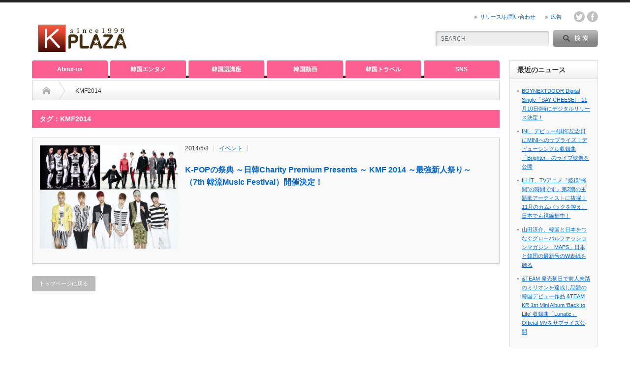

--- FILE ---
content_type: text/html; charset=UTF-8
request_url: https://k-plaza.com/tag/kmf2014
body_size: 16785
content:
<!DOCTYPE html PUBLIC "-//W3C//DTD XHTML 1.1//EN" "http://www.w3.org/TR/xhtml11/DTD/xhtml11.dtd">
<!--[if lt IE 9]><html xmlns="http://www.w3.org/1999/xhtml" class="ie"><![endif]-->
<!--[if (gt IE 9)|!(IE)]><!--><html xmlns="http://www.w3.org/1999/xhtml"><!--<![endif]-->
<head profile="http://gmpg.org/xfn/11">
<meta http-equiv="Content-Type" content="text/html; charset=UTF-8" />
<meta http-equiv="X-UA-Compatible" content="IE=edge,chrome=1" />
<meta name="viewport" content="width=device-width" />


<link rel="alternate" type="application/rss+xml" title="K-PLAZA RSS Feed" href="https://k-plaza.com/feed" />
<link rel="alternate" type="application/atom+xml" title="K-PLAZA Atom Feed" href="https://k-plaza.com/feed/atom" /> 
<link rel="pingback" href="https://k-plaza.com/xmlrpc.php" />

 
	<style>img:is([sizes="auto" i], [sizes^="auto," i]) { contain-intrinsic-size: 3000px 1500px }</style>
	
		<!-- All in One SEO 4.8.9 - aioseo.com -->
		<title>KMF2014 | K-PLAZA</title>
	<meta name="robots" content="max-image-preview:large" />
	<link rel="canonical" href="https://k-plaza.com/tag/kmf2014" />
	<meta name="generator" content="All in One SEO (AIOSEO) 4.8.9" />
		<script type="application/ld+json" class="aioseo-schema">
			{"@context":"https:\/\/schema.org","@graph":[{"@type":"BreadcrumbList","@id":"https:\/\/k-plaza.com\/tag\/kmf2014#breadcrumblist","itemListElement":[{"@type":"ListItem","@id":"https:\/\/k-plaza.com#listItem","position":1,"name":"Home","item":"https:\/\/k-plaza.com","nextItem":{"@type":"ListItem","@id":"https:\/\/k-plaza.com\/tag\/kmf2014#listItem","name":"KMF2014"}},{"@type":"ListItem","@id":"https:\/\/k-plaza.com\/tag\/kmf2014#listItem","position":2,"name":"KMF2014","previousItem":{"@type":"ListItem","@id":"https:\/\/k-plaza.com#listItem","name":"Home"}}]},{"@type":"CollectionPage","@id":"https:\/\/k-plaza.com\/tag\/kmf2014#collectionpage","url":"https:\/\/k-plaza.com\/tag\/kmf2014","name":"KMF2014 | K-PLAZA","inLanguage":"ja","isPartOf":{"@id":"https:\/\/k-plaza.com\/#website"},"breadcrumb":{"@id":"https:\/\/k-plaza.com\/tag\/kmf2014#breadcrumblist"}},{"@type":"Organization","@id":"https:\/\/k-plaza.com\/#organization","name":"K-PLAZA","description":"\u97d3\u56fd\u82b8\u80fd\u30cb\u30e5\u30fc\u30b9\u3001K-POP\u3001\u97d3\u56fd\u30c9\u30e9\u30de\u306a\u3069\u97d3\u56fd\u30a8\u30f3\u30bf\u30e1\u60c5\u5831\u30b5\u30a4\u30c8","url":"https:\/\/k-plaza.com\/","logo":{"@type":"ImageObject","url":"https:\/\/k-plaza.com\/wp-content\/uploads\/2020\/01\/cropped-k-300x300-1.png","@id":"https:\/\/k-plaza.com\/tag\/kmf2014\/#organizationLogo","width":512,"height":512},"image":{"@id":"https:\/\/k-plaza.com\/tag\/kmf2014\/#organizationLogo"},"sameAs":["https:\/\/www.youtube.com\/channel\/UC13tbJhsMDjTCxGH8ycx16w"]},{"@type":"WebSite","@id":"https:\/\/k-plaza.com\/#website","url":"https:\/\/k-plaza.com\/","name":"K-PLAZA","description":"\u97d3\u56fd\u82b8\u80fd\u30cb\u30e5\u30fc\u30b9\u3001K-POP\u3001\u97d3\u56fd\u30c9\u30e9\u30de\u306a\u3069\u97d3\u56fd\u30a8\u30f3\u30bf\u30e1\u60c5\u5831\u30b5\u30a4\u30c8","inLanguage":"ja","publisher":{"@id":"https:\/\/k-plaza.com\/#organization"}}]}
		</script>
		<!-- All in One SEO -->

<link rel="alternate" type="application/rss+xml" title="K-PLAZA &raquo; KMF2014 タグのフィード" href="https://k-plaza.com/tag/kmf2014/feed" />
<script type="text/javascript">
/* <![CDATA[ */
window._wpemojiSettings = {"baseUrl":"https:\/\/s.w.org\/images\/core\/emoji\/16.0.1\/72x72\/","ext":".png","svgUrl":"https:\/\/s.w.org\/images\/core\/emoji\/16.0.1\/svg\/","svgExt":".svg","source":{"concatemoji":"https:\/\/k-plaza.com\/wp-includes\/js\/wp-emoji-release.min.js?ver=6.8.3"}};
/*! This file is auto-generated */
!function(s,n){var o,i,e;function c(e){try{var t={supportTests:e,timestamp:(new Date).valueOf()};sessionStorage.setItem(o,JSON.stringify(t))}catch(e){}}function p(e,t,n){e.clearRect(0,0,e.canvas.width,e.canvas.height),e.fillText(t,0,0);var t=new Uint32Array(e.getImageData(0,0,e.canvas.width,e.canvas.height).data),a=(e.clearRect(0,0,e.canvas.width,e.canvas.height),e.fillText(n,0,0),new Uint32Array(e.getImageData(0,0,e.canvas.width,e.canvas.height).data));return t.every(function(e,t){return e===a[t]})}function u(e,t){e.clearRect(0,0,e.canvas.width,e.canvas.height),e.fillText(t,0,0);for(var n=e.getImageData(16,16,1,1),a=0;a<n.data.length;a++)if(0!==n.data[a])return!1;return!0}function f(e,t,n,a){switch(t){case"flag":return n(e,"\ud83c\udff3\ufe0f\u200d\u26a7\ufe0f","\ud83c\udff3\ufe0f\u200b\u26a7\ufe0f")?!1:!n(e,"\ud83c\udde8\ud83c\uddf6","\ud83c\udde8\u200b\ud83c\uddf6")&&!n(e,"\ud83c\udff4\udb40\udc67\udb40\udc62\udb40\udc65\udb40\udc6e\udb40\udc67\udb40\udc7f","\ud83c\udff4\u200b\udb40\udc67\u200b\udb40\udc62\u200b\udb40\udc65\u200b\udb40\udc6e\u200b\udb40\udc67\u200b\udb40\udc7f");case"emoji":return!a(e,"\ud83e\udedf")}return!1}function g(e,t,n,a){var r="undefined"!=typeof WorkerGlobalScope&&self instanceof WorkerGlobalScope?new OffscreenCanvas(300,150):s.createElement("canvas"),o=r.getContext("2d",{willReadFrequently:!0}),i=(o.textBaseline="top",o.font="600 32px Arial",{});return e.forEach(function(e){i[e]=t(o,e,n,a)}),i}function t(e){var t=s.createElement("script");t.src=e,t.defer=!0,s.head.appendChild(t)}"undefined"!=typeof Promise&&(o="wpEmojiSettingsSupports",i=["flag","emoji"],n.supports={everything:!0,everythingExceptFlag:!0},e=new Promise(function(e){s.addEventListener("DOMContentLoaded",e,{once:!0})}),new Promise(function(t){var n=function(){try{var e=JSON.parse(sessionStorage.getItem(o));if("object"==typeof e&&"number"==typeof e.timestamp&&(new Date).valueOf()<e.timestamp+604800&&"object"==typeof e.supportTests)return e.supportTests}catch(e){}return null}();if(!n){if("undefined"!=typeof Worker&&"undefined"!=typeof OffscreenCanvas&&"undefined"!=typeof URL&&URL.createObjectURL&&"undefined"!=typeof Blob)try{var e="postMessage("+g.toString()+"("+[JSON.stringify(i),f.toString(),p.toString(),u.toString()].join(",")+"));",a=new Blob([e],{type:"text/javascript"}),r=new Worker(URL.createObjectURL(a),{name:"wpTestEmojiSupports"});return void(r.onmessage=function(e){c(n=e.data),r.terminate(),t(n)})}catch(e){}c(n=g(i,f,p,u))}t(n)}).then(function(e){for(var t in e)n.supports[t]=e[t],n.supports.everything=n.supports.everything&&n.supports[t],"flag"!==t&&(n.supports.everythingExceptFlag=n.supports.everythingExceptFlag&&n.supports[t]);n.supports.everythingExceptFlag=n.supports.everythingExceptFlag&&!n.supports.flag,n.DOMReady=!1,n.readyCallback=function(){n.DOMReady=!0}}).then(function(){return e}).then(function(){var e;n.supports.everything||(n.readyCallback(),(e=n.source||{}).concatemoji?t(e.concatemoji):e.wpemoji&&e.twemoji&&(t(e.twemoji),t(e.wpemoji)))}))}((window,document),window._wpemojiSettings);
/* ]]> */
</script>
<style id='wp-emoji-styles-inline-css' type='text/css'>

	img.wp-smiley, img.emoji {
		display: inline !important;
		border: none !important;
		box-shadow: none !important;
		height: 1em !important;
		width: 1em !important;
		margin: 0 0.07em !important;
		vertical-align: -0.1em !important;
		background: none !important;
		padding: 0 !important;
	}
</style>
<link rel='stylesheet' id='wp-block-library-css' href='https://k-plaza.com/wp-includes/css/dist/block-library/style.min.css?ver=6.8.3' type='text/css' media='all' />
<style id='classic-theme-styles-inline-css' type='text/css'>
/*! This file is auto-generated */
.wp-block-button__link{color:#fff;background-color:#32373c;border-radius:9999px;box-shadow:none;text-decoration:none;padding:calc(.667em + 2px) calc(1.333em + 2px);font-size:1.125em}.wp-block-file__button{background:#32373c;color:#fff;text-decoration:none}
</style>
<style id='rinkerg-gutenberg-rinker-style-inline-css' type='text/css'>
.wp-block-create-block-block{background-color:#21759b;color:#fff;padding:2px}

</style>
<link rel='stylesheet' id='quads-style-css-css' href='https://k-plaza.com/wp-content/plugins/quick-adsense-reloaded/includes/gutenberg/dist/blocks.style.build.css?ver=2.0.94.1' type='text/css' media='all' />
<style id='global-styles-inline-css' type='text/css'>
:root{--wp--preset--aspect-ratio--square: 1;--wp--preset--aspect-ratio--4-3: 4/3;--wp--preset--aspect-ratio--3-4: 3/4;--wp--preset--aspect-ratio--3-2: 3/2;--wp--preset--aspect-ratio--2-3: 2/3;--wp--preset--aspect-ratio--16-9: 16/9;--wp--preset--aspect-ratio--9-16: 9/16;--wp--preset--color--black: #000000;--wp--preset--color--cyan-bluish-gray: #abb8c3;--wp--preset--color--white: #ffffff;--wp--preset--color--pale-pink: #f78da7;--wp--preset--color--vivid-red: #cf2e2e;--wp--preset--color--luminous-vivid-orange: #ff6900;--wp--preset--color--luminous-vivid-amber: #fcb900;--wp--preset--color--light-green-cyan: #7bdcb5;--wp--preset--color--vivid-green-cyan: #00d084;--wp--preset--color--pale-cyan-blue: #8ed1fc;--wp--preset--color--vivid-cyan-blue: #0693e3;--wp--preset--color--vivid-purple: #9b51e0;--wp--preset--gradient--vivid-cyan-blue-to-vivid-purple: linear-gradient(135deg,rgba(6,147,227,1) 0%,rgb(155,81,224) 100%);--wp--preset--gradient--light-green-cyan-to-vivid-green-cyan: linear-gradient(135deg,rgb(122,220,180) 0%,rgb(0,208,130) 100%);--wp--preset--gradient--luminous-vivid-amber-to-luminous-vivid-orange: linear-gradient(135deg,rgba(252,185,0,1) 0%,rgba(255,105,0,1) 100%);--wp--preset--gradient--luminous-vivid-orange-to-vivid-red: linear-gradient(135deg,rgba(255,105,0,1) 0%,rgb(207,46,46) 100%);--wp--preset--gradient--very-light-gray-to-cyan-bluish-gray: linear-gradient(135deg,rgb(238,238,238) 0%,rgb(169,184,195) 100%);--wp--preset--gradient--cool-to-warm-spectrum: linear-gradient(135deg,rgb(74,234,220) 0%,rgb(151,120,209) 20%,rgb(207,42,186) 40%,rgb(238,44,130) 60%,rgb(251,105,98) 80%,rgb(254,248,76) 100%);--wp--preset--gradient--blush-light-purple: linear-gradient(135deg,rgb(255,206,236) 0%,rgb(152,150,240) 100%);--wp--preset--gradient--blush-bordeaux: linear-gradient(135deg,rgb(254,205,165) 0%,rgb(254,45,45) 50%,rgb(107,0,62) 100%);--wp--preset--gradient--luminous-dusk: linear-gradient(135deg,rgb(255,203,112) 0%,rgb(199,81,192) 50%,rgb(65,88,208) 100%);--wp--preset--gradient--pale-ocean: linear-gradient(135deg,rgb(255,245,203) 0%,rgb(182,227,212) 50%,rgb(51,167,181) 100%);--wp--preset--gradient--electric-grass: linear-gradient(135deg,rgb(202,248,128) 0%,rgb(113,206,126) 100%);--wp--preset--gradient--midnight: linear-gradient(135deg,rgb(2,3,129) 0%,rgb(40,116,252) 100%);--wp--preset--font-size--small: 13px;--wp--preset--font-size--medium: 20px;--wp--preset--font-size--large: 36px;--wp--preset--font-size--x-large: 42px;--wp--preset--spacing--20: 0.44rem;--wp--preset--spacing--30: 0.67rem;--wp--preset--spacing--40: 1rem;--wp--preset--spacing--50: 1.5rem;--wp--preset--spacing--60: 2.25rem;--wp--preset--spacing--70: 3.38rem;--wp--preset--spacing--80: 5.06rem;--wp--preset--shadow--natural: 6px 6px 9px rgba(0, 0, 0, 0.2);--wp--preset--shadow--deep: 12px 12px 50px rgba(0, 0, 0, 0.4);--wp--preset--shadow--sharp: 6px 6px 0px rgba(0, 0, 0, 0.2);--wp--preset--shadow--outlined: 6px 6px 0px -3px rgba(255, 255, 255, 1), 6px 6px rgba(0, 0, 0, 1);--wp--preset--shadow--crisp: 6px 6px 0px rgba(0, 0, 0, 1);}:where(.is-layout-flex){gap: 0.5em;}:where(.is-layout-grid){gap: 0.5em;}body .is-layout-flex{display: flex;}.is-layout-flex{flex-wrap: wrap;align-items: center;}.is-layout-flex > :is(*, div){margin: 0;}body .is-layout-grid{display: grid;}.is-layout-grid > :is(*, div){margin: 0;}:where(.wp-block-columns.is-layout-flex){gap: 2em;}:where(.wp-block-columns.is-layout-grid){gap: 2em;}:where(.wp-block-post-template.is-layout-flex){gap: 1.25em;}:where(.wp-block-post-template.is-layout-grid){gap: 1.25em;}.has-black-color{color: var(--wp--preset--color--black) !important;}.has-cyan-bluish-gray-color{color: var(--wp--preset--color--cyan-bluish-gray) !important;}.has-white-color{color: var(--wp--preset--color--white) !important;}.has-pale-pink-color{color: var(--wp--preset--color--pale-pink) !important;}.has-vivid-red-color{color: var(--wp--preset--color--vivid-red) !important;}.has-luminous-vivid-orange-color{color: var(--wp--preset--color--luminous-vivid-orange) !important;}.has-luminous-vivid-amber-color{color: var(--wp--preset--color--luminous-vivid-amber) !important;}.has-light-green-cyan-color{color: var(--wp--preset--color--light-green-cyan) !important;}.has-vivid-green-cyan-color{color: var(--wp--preset--color--vivid-green-cyan) !important;}.has-pale-cyan-blue-color{color: var(--wp--preset--color--pale-cyan-blue) !important;}.has-vivid-cyan-blue-color{color: var(--wp--preset--color--vivid-cyan-blue) !important;}.has-vivid-purple-color{color: var(--wp--preset--color--vivid-purple) !important;}.has-black-background-color{background-color: var(--wp--preset--color--black) !important;}.has-cyan-bluish-gray-background-color{background-color: var(--wp--preset--color--cyan-bluish-gray) !important;}.has-white-background-color{background-color: var(--wp--preset--color--white) !important;}.has-pale-pink-background-color{background-color: var(--wp--preset--color--pale-pink) !important;}.has-vivid-red-background-color{background-color: var(--wp--preset--color--vivid-red) !important;}.has-luminous-vivid-orange-background-color{background-color: var(--wp--preset--color--luminous-vivid-orange) !important;}.has-luminous-vivid-amber-background-color{background-color: var(--wp--preset--color--luminous-vivid-amber) !important;}.has-light-green-cyan-background-color{background-color: var(--wp--preset--color--light-green-cyan) !important;}.has-vivid-green-cyan-background-color{background-color: var(--wp--preset--color--vivid-green-cyan) !important;}.has-pale-cyan-blue-background-color{background-color: var(--wp--preset--color--pale-cyan-blue) !important;}.has-vivid-cyan-blue-background-color{background-color: var(--wp--preset--color--vivid-cyan-blue) !important;}.has-vivid-purple-background-color{background-color: var(--wp--preset--color--vivid-purple) !important;}.has-black-border-color{border-color: var(--wp--preset--color--black) !important;}.has-cyan-bluish-gray-border-color{border-color: var(--wp--preset--color--cyan-bluish-gray) !important;}.has-white-border-color{border-color: var(--wp--preset--color--white) !important;}.has-pale-pink-border-color{border-color: var(--wp--preset--color--pale-pink) !important;}.has-vivid-red-border-color{border-color: var(--wp--preset--color--vivid-red) !important;}.has-luminous-vivid-orange-border-color{border-color: var(--wp--preset--color--luminous-vivid-orange) !important;}.has-luminous-vivid-amber-border-color{border-color: var(--wp--preset--color--luminous-vivid-amber) !important;}.has-light-green-cyan-border-color{border-color: var(--wp--preset--color--light-green-cyan) !important;}.has-vivid-green-cyan-border-color{border-color: var(--wp--preset--color--vivid-green-cyan) !important;}.has-pale-cyan-blue-border-color{border-color: var(--wp--preset--color--pale-cyan-blue) !important;}.has-vivid-cyan-blue-border-color{border-color: var(--wp--preset--color--vivid-cyan-blue) !important;}.has-vivid-purple-border-color{border-color: var(--wp--preset--color--vivid-purple) !important;}.has-vivid-cyan-blue-to-vivid-purple-gradient-background{background: var(--wp--preset--gradient--vivid-cyan-blue-to-vivid-purple) !important;}.has-light-green-cyan-to-vivid-green-cyan-gradient-background{background: var(--wp--preset--gradient--light-green-cyan-to-vivid-green-cyan) !important;}.has-luminous-vivid-amber-to-luminous-vivid-orange-gradient-background{background: var(--wp--preset--gradient--luminous-vivid-amber-to-luminous-vivid-orange) !important;}.has-luminous-vivid-orange-to-vivid-red-gradient-background{background: var(--wp--preset--gradient--luminous-vivid-orange-to-vivid-red) !important;}.has-very-light-gray-to-cyan-bluish-gray-gradient-background{background: var(--wp--preset--gradient--very-light-gray-to-cyan-bluish-gray) !important;}.has-cool-to-warm-spectrum-gradient-background{background: var(--wp--preset--gradient--cool-to-warm-spectrum) !important;}.has-blush-light-purple-gradient-background{background: var(--wp--preset--gradient--blush-light-purple) !important;}.has-blush-bordeaux-gradient-background{background: var(--wp--preset--gradient--blush-bordeaux) !important;}.has-luminous-dusk-gradient-background{background: var(--wp--preset--gradient--luminous-dusk) !important;}.has-pale-ocean-gradient-background{background: var(--wp--preset--gradient--pale-ocean) !important;}.has-electric-grass-gradient-background{background: var(--wp--preset--gradient--electric-grass) !important;}.has-midnight-gradient-background{background: var(--wp--preset--gradient--midnight) !important;}.has-small-font-size{font-size: var(--wp--preset--font-size--small) !important;}.has-medium-font-size{font-size: var(--wp--preset--font-size--medium) !important;}.has-large-font-size{font-size: var(--wp--preset--font-size--large) !important;}.has-x-large-font-size{font-size: var(--wp--preset--font-size--x-large) !important;}
:where(.wp-block-post-template.is-layout-flex){gap: 1.25em;}:where(.wp-block-post-template.is-layout-grid){gap: 1.25em;}
:where(.wp-block-columns.is-layout-flex){gap: 2em;}:where(.wp-block-columns.is-layout-grid){gap: 2em;}
:root :where(.wp-block-pullquote){font-size: 1.5em;line-height: 1.6;}
</style>
<link rel='stylesheet' id='contact-form-7-css' href='https://k-plaza.com/wp-content/plugins/contact-form-7/includes/css/styles.css?ver=6.1.2' type='text/css' media='all' />
<link rel='stylesheet' id='toc-screen-css' href='https://k-plaza.com/wp-content/plugins/table-of-contents-plus/screen.min.css?ver=2411.1' type='text/css' media='all' />
<link rel='stylesheet' id='wp-polls-css' href='https://k-plaza.com/wp-content/plugins/wp-polls/polls-css.css?ver=2.77.3' type='text/css' media='all' />
<style id='wp-polls-inline-css' type='text/css'>
.wp-polls .pollbar {
	margin: 1px;
	font-size: 15px;
	line-height: 17px;
	height: 17px;
	background: #FF6699;
	border: 1px solid #c8c8c8;
}

</style>
<link rel='stylesheet' id='yyi_rinker_stylesheet-css' href='https://k-plaza.com/wp-content/plugins/yyi-rinker/css/style.css?v=1.11.1&#038;ver=6.8.3' type='text/css' media='all' />
<link rel='stylesheet' id='tablepress-default-css' href='https://k-plaza.com/wp-content/tablepress-combined.min.css?ver=39' type='text/css' media='all' />
<style id='quads-styles-inline-css' type='text/css'>

    .quads-location ins.adsbygoogle {
        background: transparent !important;
    }.quads-location .quads_rotator_img{ opacity:1 !important;}
    .quads.quads_ad_container { display: grid; grid-template-columns: auto; grid-gap: 10px; padding: 10px; }
    .grid_image{animation: fadeIn 0.5s;-webkit-animation: fadeIn 0.5s;-moz-animation: fadeIn 0.5s;
        -o-animation: fadeIn 0.5s;-ms-animation: fadeIn 0.5s;}
    .quads-ad-label { font-size: 12px; text-align: center; color: #333;}
    .quads_click_impression { display: none;} .quads-location, .quads-ads-space{max-width:100%;} @media only screen and (max-width: 480px) { .quads-ads-space, .penci-builder-element .quads-ads-space{max-width:340px;}}
</style>
<script type="text/javascript" src="https://k-plaza.com/wp-includes/js/jquery/jquery.min.js?ver=3.7.1" id="jquery-core-js"></script>
<script type="text/javascript" src="https://k-plaza.com/wp-includes/js/jquery/jquery-migrate.min.js?ver=3.4.1" id="jquery-migrate-js"></script>
<script type="text/javascript" src="https://k-plaza.com/wp-content/plugins/yyi-rinker/js/event-tracking.js?v=1.11.1" id="yyi_rinker_event_tracking_script-js"></script>
<link rel="https://api.w.org/" href="https://k-plaza.com/wp-json/" /><link rel="alternate" title="JSON" type="application/json" href="https://k-plaza.com/wp-json/wp/v2/tags/1353" /><script>document.cookie = 'quads_browser_width='+screen.width;</script><style>
.yyi-rinker-images {
    display: flex;
    justify-content: center;
    align-items: center;
    position: relative;

}
div.yyi-rinker-image img.yyi-rinker-main-img.hidden {
    display: none;
}

.yyi-rinker-images-arrow {
    cursor: pointer;
    position: absolute;
    top: 50%;
    display: block;
    margin-top: -11px;
    opacity: 0.6;
    width: 22px;
}

.yyi-rinker-images-arrow-left{
    left: -10px;
}
.yyi-rinker-images-arrow-right{
    right: -10px;
}

.yyi-rinker-images-arrow-left.hidden {
    display: none;
}

.yyi-rinker-images-arrow-right.hidden {
    display: none;
}
div.yyi-rinker-contents.yyi-rinker-design-tate  div.yyi-rinker-box{
    flex-direction: column;
}

div.yyi-rinker-contents.yyi-rinker-design-slim div.yyi-rinker-box .yyi-rinker-links {
    flex-direction: column;
}

div.yyi-rinker-contents.yyi-rinker-design-slim div.yyi-rinker-info {
    width: 100%;
}

div.yyi-rinker-contents.yyi-rinker-design-slim .yyi-rinker-title {
    text-align: center;
}

div.yyi-rinker-contents.yyi-rinker-design-slim .yyi-rinker-links {
    text-align: center;
}
div.yyi-rinker-contents.yyi-rinker-design-slim .yyi-rinker-image {
    margin: auto;
}

div.yyi-rinker-contents.yyi-rinker-design-slim div.yyi-rinker-info ul.yyi-rinker-links li {
	align-self: stretch;
}
div.yyi-rinker-contents.yyi-rinker-design-slim div.yyi-rinker-box div.yyi-rinker-info {
	padding: 0;
}
div.yyi-rinker-contents.yyi-rinker-design-slim div.yyi-rinker-box {
	flex-direction: column;
	padding: 14px 5px 0;
}

.yyi-rinker-design-slim div.yyi-rinker-box div.yyi-rinker-info {
	text-align: center;
}

.yyi-rinker-design-slim div.price-box span.price {
	display: block;
}

div.yyi-rinker-contents.yyi-rinker-design-slim div.yyi-rinker-info div.yyi-rinker-title a{
	font-size:16px;
}

div.yyi-rinker-contents.yyi-rinker-design-slim ul.yyi-rinker-links li.amazonkindlelink:before,  div.yyi-rinker-contents.yyi-rinker-design-slim ul.yyi-rinker-links li.amazonlink:before,  div.yyi-rinker-contents.yyi-rinker-design-slim ul.yyi-rinker-links li.rakutenlink:before, div.yyi-rinker-contents.yyi-rinker-design-slim ul.yyi-rinker-links li.yahoolink:before, div.yyi-rinker-contents.yyi-rinker-design-slim ul.yyi-rinker-links li.mercarilink:before {
	font-size:12px;
}

div.yyi-rinker-contents.yyi-rinker-design-slim ul.yyi-rinker-links li a {
	font-size: 13px;
}
.entry-content ul.yyi-rinker-links li {
	padding: 0;
}

div.yyi-rinker-contents .yyi-rinker-attention.attention_desing_right_ribbon {
    width: 89px;
    height: 91px;
    position: absolute;
    top: -1px;
    right: -1px;
    left: auto;
    overflow: hidden;
}

div.yyi-rinker-contents .yyi-rinker-attention.attention_desing_right_ribbon span {
    display: inline-block;
    width: 146px;
    position: absolute;
    padding: 4px 0;
    left: -13px;
    top: 12px;
    text-align: center;
    font-size: 12px;
    line-height: 24px;
    -webkit-transform: rotate(45deg);
    transform: rotate(45deg);
    box-shadow: 0 1px 3px rgba(0, 0, 0, 0.2);
}

div.yyi-rinker-contents .yyi-rinker-attention.attention_desing_right_ribbon {
    background: none;
}
.yyi-rinker-attention.attention_desing_right_ribbon .yyi-rinker-attention-after,
.yyi-rinker-attention.attention_desing_right_ribbon .yyi-rinker-attention-before{
display:none;
}
div.yyi-rinker-use-right_ribbon div.yyi-rinker-title {
    margin-right: 2rem;
}

				</style><link rel="icon" href="https://k-plaza.com/wp-content/uploads/2020/01/favicon-60x60.png" sizes="32x32" />
<link rel="icon" href="https://k-plaza.com/wp-content/uploads/2020/01/favicon.png" sizes="192x192" />
<link rel="apple-touch-icon" href="https://k-plaza.com/wp-content/uploads/2020/01/favicon.png" />
<meta name="msapplication-TileImage" content="https://k-plaza.com/wp-content/uploads/2020/01/favicon.png" />
		<style type="text/css" id="wp-custom-css">
			/*
カスタム CSS 機能へようこそ。

使い方についてはこちらをご覧ください
http://wp.me/PEmnE-Bt
*/
#guest_url{ display:none; }

ul.kanrenlist li {
margin-bottom: 7px;
list-style-type: square;
}

/* Twitter中央配置 */
.twitter-tweet{
	margin: 0 auto;
}

/* サイドバー消す */
div#contents div#right_col { display: none; }
div#contents div#left_col { width: 100%; }

a:link {
	color: #0066CC;
	text-decoration: underline;
}

a:visited {
	color: #0066CC;
	text-decoration: underline;
}

a:hover {
	color: #FF0066;
	text-decoration: none;
}

.strong_pink {
	background: rgba(0,0,0,0) linear-gradient(transparent 60%,#fdcee9 60%) repeat scroll 0 0;
}

.strong_yl {
	background: rgba(0,0,0,0) linear-gradient(transparent 60%,#ff9 60%) repeat scroll 0 0;
}

.strong_blue {
	background: rgba(0,0,0,0) linear-gradient(transparent 60%,#b6efff 60%) repeat scroll 0 0;
}

/* ボタン2つ */
.amazon {
    text-align:center;
    margin: 20px auto;
    max-width: 150px;
    text-align: center;
    padding: 10px;
    background-color: #f49000;
    margin-right: auto;
    margin-left: auto;
    border-radius: 5px;
    -webkit-border-radius: 5px;
    -moz-border-radius: 5px;
    font-weight: bold;
    color: #ffffff !important;
    height: 25px;
   line-height:25px;
}
 
.amazon a {
 text-decoration: none !important;
 color: #ffffff !important;
 display: block;
}
.rakuten {
    text-align:center;
    margin: 20px auto;
    max-width: 150px;
    text-align: center;
    padding: 10px;
    background-color: #cc1812;
    margin-right: auto;
    margin-left: auto;
    border-radius: 5px;
    -webkit-border-radius: 5px;
    -moz-border-radius: 5px;
    font-weight: bold;
    color: #ffffff !important;
    height: 25px;
    line-height:25px;
}
 
.rakuten a {
 text-decoration: none !important;
 color: #ffffff !important;
 display: block;
}

.appreach {
  text-align: left;
  padding: 10px;
  border: 1px solid #7C7C7C;
  overflow: hidden;
}
.appreach:after {
  content: "";
  display: block;
  clear: both;
}
.appreach p {
  margin: 0;
}
.appreach a:after {
  display: none;
}
.appreach__icon {
  float: left;
  border-radius: 10%;
  overflow: hidden;
  margin: 0 3% 0 0 !important;
  width: 25% !important;
  height: auto !important;
  max-width: 120px !important;
}
.appreach__detail {
  display: inline-block;
  font-size: 20px;
  line-height: 1.5;
  width: 72%;
  max-width: 72%;
}
.appreach__detail:after {
  content: "";
  display: block;
  clear: both;
}
.appreach__name {
  font-size: 16px;
  line-height: 1.5em !important;
  max-height: 3em;
  overflow: hidden;
}
.appreach__info {
  font-size: 12px !important;
}
.appreach__developper, .appreach__price {
  margin-right: 0.5em;
}
.appreach__posted a {
  margin-left: 0.5em;
}
.appreach__links {
  float: left;
  height: 40px;
  margin-top: 8px;
  white-space: nowrap;
}
.appreach__aslink img {
  margin-right: 10px;
  height: 40px;
  width: 135px;
}
.appreach__gplink img {
  height: 40px;
  width: 134.5px;
}
/* 20190119追記 */
.video-container {
	position: relative;
	padding-bottom: 56.25%;
	padding-top: 30px;
	height: 0;
	overflow: hidden;
	margin-bottom: 20px;
}
 
.video-container iframe,  
.video-container object,  
.video-container embed {
	position: absolute;
	top: 0;
	left: 0;
	width: 100%;
	height: 100%;
}

/* 20190120追記 */
ul.yyi-rinker-links {
padding: 0!important;
}

div.yyi-rinker-contents img{
max-width:100px;
}

div.yyi-rinker-contents {
margin: 0 0 1.5em;
border: none;
box-shadow: none;
}
div.yyi-rinker-contents div.yyi-rinker-box{
border:4px double #CCC;
}

div.yyi-rinker-title a {
color: #1a62af!important;
font-weight: bold;
}
div.yyi-rinker-title a:hover {
color: #e16d15!important;
}
div.yyi-rinker-contents ul.yyi-rinker-links {
margin-bottom: 0!important;
}

div.yyi-rinker-contents ul.yyi-rinker-links li {
font-size: .9em;
letter-spacing: .1em;
margin: 6px 10px 6px 0px;
padding: 0;
}
div.yyi-rinker-contents ul.yyi-rinker-links li a{
height:44px;
line-height:44px;
}
div.yyi-rinker-contents ul.yyi-rinker-links li a:hover {
color: white!important;
opacity: 1;
}
div.yyi-rinker-contents ul.yyi-rinker-links li:hover {
opacity:0.9;
}

div.yyi-rinker-contents ul.yyi-rinker-links li.amazonlink { 
background: #ffb745; 
}
div.yyi-rinker-contents ul.yyi-rinker-links li.rakutenlink {
background: #d35c53; 
}
div.yyi-rinker-contents ul.yyi-rinker-links li.yahoolink { 
background: #65adf3; 
}

div.yyi-rinker-contents div.yyi-rinker-image {
width: 100px;
min-width: 100px;
padding: 0;
margin-right: 10px;
}
div.yyi-rinker-contents img.yyi-rinker-main-img {
width: auto;
}

div.yyi-rinker-contents div.yyi-rinker-info {
width: 100%;
}


@media screen and (max-width:767px) {
div.yyi-rinker-contents div.yyi-rinker-box{
display:block;
}

div.yyi-rinker-contents div.yyi-rinker-image{
margin-left:auto;
margin-right:auto
}
div.yyi-rinker-contents ul.yyi-rinker-links li{
text-align:center;
width: 100%;
margin: 6px 0px;
}

div.yyi-rinker-contents div.yyi-rinker-box div.yyi-rinker-info {
width: 95%;
margin: 0 auto;
text-align: center;
}

div.yyi-rinker-contents div.yyi-rinker-detail {
padding-left: 0;
}
div.yyi-rinker-contents div.yyi-rinker-detail　div.price-box {
font-size: .5em;
}

div.yyi-rinker-contents div.yyi-rinker-detail　div.price-box .price {
font-size: 2em;
margin: 5px;
display: block;
}
div.yyi-rinker-contents div.yyi-rinker-image {
width: 230px;
min-width: 140px;
}}

@media (max-width: 420px) and (min-width: 321px){
body div.yyi-rinker-contents ul.yyi-rinker-links li a {
padding: 0;
}}

    /* TOC+ */
    #toc_container{
    	margin:20px auto 30px;
    	background-color:rgba(44,153,181,.04); /* 目次全体の背景カラー */
    	border:3px solid rgba(64,105,144,.2); /* 目次全体の枠線 */
    	border-radius:3px;
    	box-sizing:border-box;
    	padding:38px 52px;
    	display:table;
    	min-width: 68%;
    	counter-reset:li;
    }
     
    /* テーマによるリストの装飾を一旦無効化 */
    #toc_container ul.toc_list li::before{
    	content:none;
    	padding:0;
    	margin:0;
    	width:0;
    	height:0;
    	background:none;
    	box-shadow:none;
    }
     
    /* 目次の見出しタイトル */
    #toc_container .toc_title{
    	text-align:center;
    	font-weight:bold;
    	font-size:118%;
    	padding:0;
    }
     
    /* 見出しタイトル左のアイコン */
    #toc_container .toc_title::before{
    	position:relative;
    	font-size:28px;
    	content:"\2254";
    	display:inline-block;
    	width:40px;
    	height:40px;
    	line-height:34px;
    	margin-right:8px;
    	border-radius:50%;
    	vertical-align:baseline;
    	speak:none;
    	-webkit-font-smoothing:antialiased;
    	color:#fff;
    	background-color:#5f7b96;
    }
     
    /* 表示／非表示トグル */
    #toc_container .toc_toggle a{
    	font-size:13px;
    	font-weight:normal;
    	padding:2px 4px;
    }
     
    /* 目次エリア */
    #toc_container p.toc_title + ul.toc_list{
    	padding:20px 0 0;
    	margin:20px 0 0;
    	border-top:1px solid rgba(0,0,0,.1);
    }
     
    /* リスト共通スタイル */
    #toc_container ul.toc_list li{
    	position:relative;
    	padding:0;
    	margin:0;
    }
     
    /* 目次リンク共通スタイル */
    #toc_container ul.toc_list li a{
    	position:relative;
    	font-size:94%;
    	font-weight:normal;
    	text-decoration:none;
    	display:inline-block;
    	line-height:1.6;
    	padding:3px 0;
    	margin:5px 0;
    	transition:all .3s ease;
    }
    #toc_container ul.toc_list a,
    #toc_container ul.toc_list a:visited{
    	color:#5f7b96; /* リンクカラー */
    }
    /* マウスオーバー時 */
    #toc_container ul.toc_list li a:hover{
    	text-decoration:none;
    	box-shadow:0 2px;
    }
     
    /* 親の目次 */
    #toc_container ul.toc_list > li > a{
    	font-size:104%;
    	font-weight:bold;
    	margin-left:40px;
    }
     
    /* 親の目次(左側の連番) */
    #toc_container ul.toc_list > li::before,
    #toc_container ul.toc_list > li::after{
    	position:absolute;
    	top:3px;
    	left:0;
    }
    /* 連番背景 */
    #toc_container ul.toc_list > li::before{
    	content:'';
    	display:inline-block;
    	vertical-align:bottom;
    	width:32px;
    	height:32px;
    	margin-right:7px;
    	border-radius:16px;
    	background-color:rgba(125,157,188,0.66);
    }
    /* 連番 */
    #toc_container ul.toc_list > li::after{
    	counter-increment:li;
    	content:counter(li);
    	width:32px;
    	line-height:32px;
    	font-family:'Avenir Next', 'Helvetica Neue', Arial, 'Meiryo','Yu Gothic', san-serif;
    	font-weight:400;
    	text-align:center;
    	color:#fff;
    }
     
    /* 子の目次 */
    #toc_container ul.toc_list > li > ul{
    	margin-left:40px;
    }
     
    /* 子の目次の左側のアイコン */
    #toc_container ul.toc_list > li ul li::before{
    	position:absolute;
    	top:3px;
    	left:0;
    	content:'\2023';
    	display: inline-block;
    	width:14px;
    	height:28px;
    	line-height:28px;
    	font-size:18px;
    	color:#5f7b96;
    }
    #toc_container ul.toc_list > li ul li a{
    	font-weight: normal;
    	margin-left:16px;
    }
     
    /* レスポンシブ設定(667px幅以下) */
    @media only screen and (max-width: 667px){
    	#toc_container{
    		padding:20px 3vw;
    		min-width:auto;
    		width:100%!important;
    	}
    	#toc_container p.toc_title + ul.toc_list{
    		padding:20px 0 0;
    	}
    	#toc_container ul.toc_list > li > ul{
    		margin-left:30px;
    	}
    }
/*-------------------------
  ブログカード
-------------------------*/
.blog-card {
  background: #fbfaf8;
	border:1px solid #ddd;
	word-wrap:break-word;
	max-width:100%;
	border-radius:5px;
	margin: 10px 0px 20px;
  /* sp用 ※4 */
}
.blog-card:hover {
  background: #fee;
}
.blog-card a {
  text-decoration: none;
}
.blog-card-title {
	color: #337ab7;
	display: block;
}
.blog-card-thumbnail {
	float:left;
	padding:10px;
}
.blog-card-thumbnail img {
	display: block;
	padding: 0;
	-webkit-transition: 0.3s ease-in-out;
	-moz-transition: 0.3s ease-in-out;
	-o-transition: 0.3s ease-in-out;
	transition: 0.3s ease-in-out;
}
.blog-card-content {
	line-height:120%;
}
.blog-card-title {
	padding:10px 10px 10px 0;
	font-size:110%;
  font-weight: bold;
  line-height: 1.5em;
}
.blog-card-excerpt {
	color:#333;
	margin:0 10px 10px;
  line-height: 1.5em;
}
.blog-card .clear {
  clear: both;
}
/*-------------------------
  movie post
-------------------------*/
.p-nav{
margin:2em 0;/* 全体外余白 */
padding:0;/* 全体内余白 */
}
.p-nav ul{
display:-webkit-box;
display:-ms-flexbox;
display:flex;
-ms-flex-wrap: wrap;
flex-wrap: wrap;
-webkit-box-pack: center;
-ms-flex-pack: center;
justify-content: center;
list-style:none;
margin:0;
padding:0;
border:none;
}
.p-nav ul li{
-ms-flex-preferred-size: calc(100%/3);/* 4列 */
flex-basis: calc(100%/3);/* 4列 */
margin:0;
padding:0;
text-align:center;
box-shadow: inset 1px 1px 0 0 #e0ddd1, 1px 1px 0 0 #e0ddd1, 1px 0 0 0 #e0ddd1;/* 罫線 */
display:-webkit-box;
display:-ms-flexbox;
display:flex;
-webkit-box-align: center;
-ms-flex-align: center;
align-items: center;
-webkit-box-orient: vertical;
-webkit-box-direction: reverse;
-ms-flex-direction: column-reverse;
flex-direction: column-reverse;
min-height:100px;/* 最低の高さ */
cursor:pointer;
background:#fff;/* 背景色 */
}
.p-nav ul li:hover{
z-index:2;
box-shadow: inset 2px 2px 0 0 #f6a068, 2px 2px 0 0 #f6a068, 2px 0 0 0 #f6a068, 0 2px 0 0 #f6a068;/* 罫線(マウスホバー) */
transition: 0.35s ease-in-out;
}
.p-nav ul li:before{
content:unset !important;
}
.p-nav ul li a{
display:block;
padding: 0.5em 1em;/* 内余白 */
text-decoration:none;
width:100%;
}
.p-nav ul li a:hover{
background:none;
opacity:1;
}
.p-nav ul li a img{
max-width:50% !important;/* 画像横幅 */
height: auto !important;
filter: drop-shadow(0px 0px 3px rgba(0,0,0,0.1));/* 画像影 */
display: inline-block;
}
.p-nav .p-nav-title{
display: block;
color: #666;/* 文字色 */
font-size: 0.7em;/* 文字大きさ */
letter-spacing: 1px;
font-weight: 600;/* 文字太さ */
text-align: center;
line-height: 1.5;/* 文字行間高さ */
}
/* サイドバー */
.sidebar .p-nav ul li{
-ms-flex-preferred-size: calc(100%/2);/* 2列 */
flex-basis: calc(100%/2);/* 2列 */
}
/* スマホ */
@media screen and (max-width: 559px) {
  .p-nav ul li{
    -ms-flex-preferred-size: calc(100%/2);/* 2列 */
    flex-basis: calc(100%/2);/* 2列 */
  }
}
/* fontawesome */
.p-nav ul li a i,.p-nav ul li a svg{
font-size: 40px;/* アイコン大きさ */
padding: 10px 0;/* アイコン余白 */
color: #f6a068;/* アイコン色 */
display:inline-block;
}
/* fontawesome(2番目) */
.p-nav ul li:nth-of-type(2) a i,.p-nav ul li:nth-of-type(2) a svg{
color:#f6a068;/* アイコン色 */
}
/* fontawesome(3番目) */
.p-nav ul li:nth-of-type(3) a i,.p-nav ul li:nth-of-type(3) a svg{
color:#f6a068;/* アイコン色 */
}
/* fontawesome(4番目) */
.p-nav ul li:nth-of-type(4) a i,.p-nav ul li:nth-of-type(4) a svg{
color:#f6a068;/* アイコン色 */
}
/* reCAPTCHA */
.grecaptcha-badge {
    opacity: 0;
}		</style>
		
<link rel="stylesheet" href="https://k-plaza.com/wp-content/themes/opinion_tcd018/style.css?ver=4.4.7" type="text/css" />
<link rel="stylesheet" href="https://k-plaza.com/wp-content/themes/opinion_tcd018/comment-style.css?ver=4.4.7" type="text/css" />

<link rel="stylesheet" media="screen and (min-width:769px)" href="https://k-plaza.com/wp-content/themes/opinion_tcd018/style_pc.css?ver=4.4.7" type="text/css" />
<link rel="stylesheet" media="screen and (max-width:768px)" href="https://k-plaza.com/wp-content/themes/opinion_tcd018/style_sp.css?ver=4.4.7" type="text/css" />
<link rel="stylesheet" media="screen and (max-width:768px)" href="https://k-plaza.com/wp-content/themes/opinion_tcd018/footer-bar/footer-bar.css?ver=?ver=4.4.7">

<link rel="stylesheet" href="https://k-plaza.com/wp-content/themes/opinion_tcd018/japanese.css?ver=4.4.7" type="text/css" />

<script type="text/javascript" src="https://k-plaza.com/wp-content/themes/opinion_tcd018/js/jscript.js?ver=4.4.7"></script>
<script type="text/javascript" src="https://k-plaza.com/wp-content/themes/opinion_tcd018/js/scroll.js?ver=4.4.7"></script>
<script type="text/javascript" src="https://k-plaza.com/wp-content/themes/opinion_tcd018/js/comment.js?ver=4.4.7"></script>
<script type="text/javascript" src="https://k-plaza.com/wp-content/themes/opinion_tcd018/js/rollover.js?ver=4.4.7"></script>
<!--[if lt IE 9]>
<link id="stylesheet" rel="stylesheet" href="https://k-plaza.com/wp-content/themes/opinion_tcd018/style_pc.css?ver=4.4.7" type="text/css" />
<script type="text/javascript" src="https://k-plaza.com/wp-content/themes/opinion_tcd018/js/ie.js?ver=4.4.7"></script>
<link rel="stylesheet" href="https://k-plaza.com/wp-content/themes/opinion_tcd018/ie.css" type="text/css" />
<![endif]-->

<!--[if IE 7]>
<link rel="stylesheet" href="https://k-plaza.com/wp-content/themes/opinion_tcd018/ie7.css" type="text/css" />
<![endif]-->


<style type="text/css">

body { font-size:15px; }

a:hover, #index_featured_post .post2 h4.title a:hover, #index_featured_post a, #logo a:hover, #footer_logo_text a:hover
 { color:#FD5F90; }

.pc #global_menu li a, .archive_headline, .page_navi a:hover:hover, #single_title h2, #submit_comment:hover, #author_link:hover, #previous_next_post a:hover, #news_title h2,
 .profile_author_link:hover, #return_top, .author_social_link li.author_link a
 { background-color:#FD5F90; }

#comment_textarea textarea:focus, #guest_info input:focus
 { border-color:#FD5F90; }

#index_featured_post .post2 h4.title a:hover, #index_featured_post a:hover
 { color:#FFA0C0; }

.pc #global_menu li a:hover, #return_top:hover, .author_social_link li.author_link a:hover
 { background-color:#FFA0C0; }


#single_title h2  {
  padding: 1rem 2rem;
  color: #fff;
  background-image: -webkit-gradient(linear, left top, right top, from(#fa709a), to(#e4b246));
  background-image: -webkit-linear-gradient(left, #fa709a 0%, #e4b246 100%);
  background-image: linear-gradient(to right, #fa709a 0%, #e4b246 100%);
}

.post h3 {
  padding: 1rem 2rem;
  color: #fff;
  background-image: -webkit-gradient(linear, left top, right top, from(#fa709a), to(#e4b246));
  background-image: -webkit-linear-gradient(left, #fa709a 0%, #e4b246 100%);
  background-image: linear-gradient(to right, #fa709a 0%, #e4b246 100%);
}

.post h4 {
  position: relative;
  padding: 1rem .5rem;
}

.post h4:after {
  position: absolute;
  bottom: 0;
  left: 0;
  width: 100%;
  height: 5px;
  content: '';
  background-image: -webkit-gradient(linear, left top, right top, from(#fa709a), to(#e4b246));
  background-image: -webkit-linear-gradient(left, #fa709a 0%, #e4b246 100%);
  background-image: linear-gradient(to right, #fa709a 0%, #e4b246 100%);
}

#post_list .info { float:left; width:65%; margin:15px 0 0 0; overflow:hidden; }
.index_category_post .post1 {
    float: left;
    width: auto;
}

</style>

<!-- Google tag (gtag.js) -->
<script async src="https://www.googletagmanager.com/gtag/js?id=G-JWWYS7BEVF"></script>
<script>
  window.dataLayer = window.dataLayer || [];
  function gtag(){dataLayer.push(arguments);}
  gtag('js', new Date());

  gtag('config', 'G-JWWYS7BEVF');
</script>
	
<meta name="naver-site-verification" content="48ef6054e1d85a025ad14fc6ad60abe10950690f" />

</head>
<body class="archive tag tag-kmf2014 tag-1353 wp-theme-opinion_tcd018">

 <div id="header_wrap">

  <div id="header" class="clearfix">

  <!-- logo -->
   <div id='logo_image'>
<h1 id="logo" style="top:43px; left:3px;"><a href=" https://k-plaza.com/" title="K-PLAZA" data-label="K-PLAZA"><img src="https://k-plaza.com/wp-content/uploads/tcd-w/logo.jpg?1762223125" alt="K-PLAZA" title="K-PLAZA" /></a></h1>
</div>


   <!-- header meu -->
   <div id="header_menu_area">

    <div id="header_menu">
     <ul id="menu-%e3%83%98%e3%83%83%e3%83%80%e3%83%bc%e3%83%a1%e3%83%8b%e3%83%a5%e3%83%bc" class="menu"><li id="menu-item-134995" class="menu-item menu-item-type-custom menu-item-object-custom menu-item-134995"><a href="https://k-plaza.com/%e3%81%8a%e5%95%8f%e3%81%84%e5%90%88%e3%82%8f%e3%81%9b">リリース/お問い合わせ</a></li>
<li id="menu-item-134996" class="menu-item menu-item-type-custom menu-item-object-custom menu-item-134996"><a href="https://k-plaza.com/handbook/adcontact/">広告</a></li>
</ul>    </div>

        <!-- social button -->
        <ul class="social_link clearfix" id="header_social_link">
               <li class="twitter"><a class="target_blank" href="https://twitter.com/k_plaza_com">twitter</a></li>
               <li class="facebook"><a class="target_blank" href="http://www.facebook.com/kplazacom">facebook</a></li>
         </ul>
        
   </div><!-- END #header_menu_area -->

   <!-- search area -->
   <div class="search_area">
        <form action="https://www.google.com/cse" method="get" id="searchform">
     <div>
      <input type="hidden" name="cx" value="partner-pub-2999808994849377:6o7x1owjhbr" />
      <input type="hidden" name="ie" value="UTF-8" />
     </div>
     <div id="search_button"><input type="submit" value="SEARCH" /></div>
     <div id="search_input"><input type="text" value="SEARCH" name="q" onfocus="if (this.value == 'SEARCH') this.value = '';" onblur="if (this.value == '') this.value = 'SEARCH';" /></div>
    </form>
       </div>

   <!-- banner -->
         <div id="header_banner">
         <script async src="//pagead2.googlesyndication.com/pagead/js/adsbygoogle.js"></script>
<!-- 横 -->
<ins class="adsbygoogle"
     style="display:inline-block;width:468px;height:60px"
     data-ad-client="ca-pub-2999808994849377"
     data-ad-slot="2340284987"></ins>
<script>
(adsbygoogle = window.adsbygoogle || []).push({});
</script>       </div>
      
   <a href="#" class="menu_button"></a>

  </div><!-- END #header -->

 </div><!-- END #header_wrap -->

 <!-- global menu -->
  <div id="global_menu" class="clearfix">
  <ul id="menu-%e3%82%b0%e3%83%ad%e3%83%bc%e3%83%90%e3%83%ab%e3%83%a1%e3%83%8b%e3%83%a5%e3%83%bc" class="menu"><li id="menu-item-179663" class="menu-item menu-item-type-post_type menu-item-object-page menu-item-179663"><a href="https://k-plaza.com/about-us">About-us</a></li>
<li id="menu-item-159626" class="menu-item menu-item-type-custom menu-item-object-custom menu-item-home menu-item-159626"><a href="https://k-plaza.com/">韓国エンタメ</a></li>
<li id="menu-item-159627" class="menu-item menu-item-type-custom menu-item-object-custom menu-item-159627"><a href="https://korean.k-plaza.com/">韓国語講座</a></li>
<li id="menu-item-159628" class="menu-item menu-item-type-custom menu-item-object-custom menu-item-159628"><a href="https://movie.k-plaza.com/">韓国動画</a></li>
<li id="menu-item-159629" class="menu-item menu-item-type-custom menu-item-object-custom menu-item-159629"><a href="https://k-plaza.com/handbook/">韓国トラベル</a></li>
<li id="menu-item-159630" class="menu-item menu-item-type-custom menu-item-object-custom menu-item-has-children menu-item-159630"><a href="https://twitter.com/k_plaza_com">SNS</a>
<ul class="sub-menu">
	<li id="menu-item-159633" class="menu-item menu-item-type-custom menu-item-object-custom menu-item-159633"><a href="https://twitter.com/k_plaza_com">X(メイン垢)</a></li>
	<li id="menu-item-159631" class="menu-item menu-item-type-custom menu-item-object-custom menu-item-159631"><a href="https://twitter.com/kplaza_com">X(韓国語)</a></li>
	<li id="menu-item-159632" class="menu-item menu-item-type-custom menu-item-object-custom menu-item-159632"><a href="https://www.facebook.com/kplazacom">Facebook</a></li>
</ul>
</li>
</ul> </div>
 
 <!-- smartphone banner -->
 
 <div id="contents" class="clearfix">

<div id="main_col" class="clearfix">

 <ul id="bread_crumb" class="clearfix" itemscope itemtype="http://schema.org/BreadcrumbList">
 <li itemprop="itemListElement" itemscope itemtype="http://schema.org/ListItem" class="home"><a itemprop="item" href="https://k-plaza.com/"><span itemprop="name">Home</span></a><meta itemprop="position" content="1" /></li>

 <li itemprop="itemListElement" itemscope itemtype="http://schema.org/ListItem" class="last"><span itemprop="name">KMF2014</span><meta itemprop="position" content="2" /></li>

</ul>

 <div id="left_col">

 
   <h2 class="archive_headline">タグ：KMF2014</h2>

 
 <ul id="post_list" class="clearfix">
    <li class="clearfix">
   <a class="image" href="https://k-plaza.com/2014/05/kmf2014.html"><img width="280" height="187" src="https://k-plaza.com/wp-content/uploads/2014/05/KMF2014allaweb.jpg" class="attachment-size2 size-size2 wp-post-image" alt="" decoding="async" fetchpriority="high" srcset="https://k-plaza.com/wp-content/uploads/2014/05/KMF2014allaweb.jpg 728w, https://k-plaza.com/wp-content/uploads/2014/05/KMF2014allaweb-150x99.jpg 150w, https://k-plaza.com/wp-content/uploads/2014/05/KMF2014allaweb-300x199.jpg 300w" sizes="(max-width: 280px) 100vw, 280px" /></a>
   <div class="info">
        <ul class="meta clearfix">
     <li class="post_date">2014/5/8</li>     <li class="post_category"><a href="https://k-plaza.com/category/news/event" rel="category tag">イベント</a></li>         </ul>
        <h4 class="title"><a href="https://k-plaza.com/2014/05/kmf2014.html">K-POPの祭典 ～日韓Charity Premium Presents ～ KMF 2014 ～最強新人祭り～（7th 韓流Music Festival）開催決定！</a></h4>
   </div>
  </li><!-- END .post_list -->
   </ul>

 <div class="page_navi clearfix">
<p class="back"><a href="https://k-plaza.com/">トップページに戻る</a></p>
</div>

 </div><!-- END #left_col -->

 <div id="right_col">

 
           
 
</div>
</div><!-- END #main_col -->

<div id="side_col">

              
		<div class="side_widget clearfix widget_recent_entries" id="recent-posts-10">

		<h3 class="side_headline">最近のニュース</h3>

		<ul>
											<li>
					<a href="https://k-plaza.com/2025/11/boynextdoor-251103.html">BOYNEXTDOOR  Digital Single「SAY CHEESE!」11月10日0時にデジタルリリース決定！</a>
									</li>
											<li>
					<a href="https://k-plaza.com/2025/11/ini-251103.html">INI、デビュー4周年記念日にMINIへのサプライズ！デビューシングル収録曲「Brighter」のライブ映像を公開</a>
									</li>
											<li>
					<a href="https://k-plaza.com/2025/11/illit-251103.html">ILLIT、TVアニメ『姫様“拷問”の時間です』第2期の主題歌アーティストに抜擢！ 11月のカムバックを控え、日本でも視線集中！</a>
									</li>
											<li>
					<a href="https://k-plaza.com/2025/11/yamada-ryousuke.html">山田涼介、韓国と日本をつなぐグローバルファッションマガジン「MAPS」日本と韓国の最新号のW表紙を飾る</a>
									</li>
											<li>
					<a href="https://k-plaza.com/2025/11/team-251103.html">&amp;TEAM 発売初日で前人未踏のミリオンを達成し話題の韓国デビュー作品 &amp;TEAM KR 1st Mini Album &#8216;Back to Life&#8217; 収録曲「Lunatic」Official MVをサプライズ公開</a>
									</li>
					</ul>

		</div>
        
<script async src="https://pagead2.googlesyndication.com/pagead/js/adsbygoogle.js?client=ca-pub-2999808994849377"
     crossorigin="anonymous"></script>
<!-- �E�T�C�h���X�|���V�u�� -->
<ins class="adsbygoogle"
     style="display:block"
     data-ad-client="ca-pub-2999808994849377"
     data-ad-slot="4354463468"
     data-ad-format="auto"
     data-full-width-responsive="true"></ins>
<script>
     (adsbygoogle = window.adsbygoogle || []).push({});
</script>

</div>


  <!-- smartphone banner -->
  
 </div><!-- END #contents -->



     <div id="footer_widget_wrap">
   <div id="footer_widget" class="clearfix">
    
		<div class="footer_widget clearfix widget_recent_entries" id="recent-posts-2">

		<h3 class="footer_headline">最新記事</h3>

		<ul>
											<li>
					<a href="https://k-plaza.com/2025/11/boynextdoor-251103.html">BOYNEXTDOOR  Digital Single「SAY CHEESE!」11月10日0時にデジタルリリース決定！</a>
									</li>
											<li>
					<a href="https://k-plaza.com/2025/11/ini-251103.html">INI、デビュー4周年記念日にMINIへのサプライズ！デビューシングル収録曲「Brighter」のライブ映像を公開</a>
									</li>
											<li>
					<a href="https://k-plaza.com/2025/11/illit-251103.html">ILLIT、TVアニメ『姫様“拷問”の時間です』第2期の主題歌アーティストに抜擢！ 11月のカムバックを控え、日本でも視線集中！</a>
									</li>
											<li>
					<a href="https://k-plaza.com/2025/11/yamada-ryousuke.html">山田涼介、韓国と日本をつなぐグローバルファッションマガジン「MAPS」日本と韓国の最新号のW表紙を飾る</a>
									</li>
											<li>
					<a href="https://k-plaza.com/2025/11/team-251103.html">&amp;TEAM 発売初日で前人未踏のミリオンを達成し話題の韓国デビュー作品 &amp;TEAM KR 1st Mini Album &#8216;Back to Life&#8217; 収録曲「Lunatic」Official MVをサプライズ公開</a>
									</li>
					</ul>

		</div>
<div class="footer_widget clearfix widget_archive" id="archives-2">
<h3 class="footer_headline">アーカイブ</h3>
		<label class="screen-reader-text" for="archives-dropdown-2">アーカイブ</label>
		<select id="archives-dropdown-2" name="archive-dropdown">
			
			<option value="">月を選択</option>
				<option value='https://k-plaza.com/2025/11'> 2025年11月 </option>
	<option value='https://k-plaza.com/2025/10'> 2025年10月 </option>
	<option value='https://k-plaza.com/2025/09'> 2025年9月 </option>
	<option value='https://k-plaza.com/2025/08'> 2025年8月 </option>
	<option value='https://k-plaza.com/2025/07'> 2025年7月 </option>
	<option value='https://k-plaza.com/2025/06'> 2025年6月 </option>
	<option value='https://k-plaza.com/2025/05'> 2025年5月 </option>
	<option value='https://k-plaza.com/2025/04'> 2025年4月 </option>
	<option value='https://k-plaza.com/2025/03'> 2025年3月 </option>
	<option value='https://k-plaza.com/2025/02'> 2025年2月 </option>
	<option value='https://k-plaza.com/2025/01'> 2025年1月 </option>
	<option value='https://k-plaza.com/2024/12'> 2024年12月 </option>
	<option value='https://k-plaza.com/2024/11'> 2024年11月 </option>
	<option value='https://k-plaza.com/2024/10'> 2024年10月 </option>
	<option value='https://k-plaza.com/2024/09'> 2024年9月 </option>
	<option value='https://k-plaza.com/2024/08'> 2024年8月 </option>
	<option value='https://k-plaza.com/2024/07'> 2024年7月 </option>
	<option value='https://k-plaza.com/2024/06'> 2024年6月 </option>
	<option value='https://k-plaza.com/2024/05'> 2024年5月 </option>
	<option value='https://k-plaza.com/2024/04'> 2024年4月 </option>
	<option value='https://k-plaza.com/2024/03'> 2024年3月 </option>
	<option value='https://k-plaza.com/2024/02'> 2024年2月 </option>
	<option value='https://k-plaza.com/2024/01'> 2024年1月 </option>
	<option value='https://k-plaza.com/2023/12'> 2023年12月 </option>
	<option value='https://k-plaza.com/2023/11'> 2023年11月 </option>
	<option value='https://k-plaza.com/2023/10'> 2023年10月 </option>
	<option value='https://k-plaza.com/2023/09'> 2023年9月 </option>
	<option value='https://k-plaza.com/2023/08'> 2023年8月 </option>
	<option value='https://k-plaza.com/2023/07'> 2023年7月 </option>
	<option value='https://k-plaza.com/2023/06'> 2023年6月 </option>
	<option value='https://k-plaza.com/2023/05'> 2023年5月 </option>
	<option value='https://k-plaza.com/2023/04'> 2023年4月 </option>
	<option value='https://k-plaza.com/2023/03'> 2023年3月 </option>
	<option value='https://k-plaza.com/2023/02'> 2023年2月 </option>
	<option value='https://k-plaza.com/2023/01'> 2023年1月 </option>
	<option value='https://k-plaza.com/2022/12'> 2022年12月 </option>
	<option value='https://k-plaza.com/2022/11'> 2022年11月 </option>
	<option value='https://k-plaza.com/2022/10'> 2022年10月 </option>
	<option value='https://k-plaza.com/2022/09'> 2022年9月 </option>
	<option value='https://k-plaza.com/2022/08'> 2022年8月 </option>
	<option value='https://k-plaza.com/2022/07'> 2022年7月 </option>
	<option value='https://k-plaza.com/2022/06'> 2022年6月 </option>
	<option value='https://k-plaza.com/2022/05'> 2022年5月 </option>
	<option value='https://k-plaza.com/2022/04'> 2022年4月 </option>
	<option value='https://k-plaza.com/2022/03'> 2022年3月 </option>
	<option value='https://k-plaza.com/2022/02'> 2022年2月 </option>
	<option value='https://k-plaza.com/2022/01'> 2022年1月 </option>
	<option value='https://k-plaza.com/2021/12'> 2021年12月 </option>
	<option value='https://k-plaza.com/2021/11'> 2021年11月 </option>
	<option value='https://k-plaza.com/2021/10'> 2021年10月 </option>
	<option value='https://k-plaza.com/2021/09'> 2021年9月 </option>
	<option value='https://k-plaza.com/2021/08'> 2021年8月 </option>
	<option value='https://k-plaza.com/2021/07'> 2021年7月 </option>
	<option value='https://k-plaza.com/2021/06'> 2021年6月 </option>
	<option value='https://k-plaza.com/2021/05'> 2021年5月 </option>
	<option value='https://k-plaza.com/2021/04'> 2021年4月 </option>
	<option value='https://k-plaza.com/2021/03'> 2021年3月 </option>
	<option value='https://k-plaza.com/2021/02'> 2021年2月 </option>
	<option value='https://k-plaza.com/2021/01'> 2021年1月 </option>
	<option value='https://k-plaza.com/2020/12'> 2020年12月 </option>
	<option value='https://k-plaza.com/2020/11'> 2020年11月 </option>
	<option value='https://k-plaza.com/2020/10'> 2020年10月 </option>
	<option value='https://k-plaza.com/2020/09'> 2020年9月 </option>
	<option value='https://k-plaza.com/2020/08'> 2020年8月 </option>
	<option value='https://k-plaza.com/2020/07'> 2020年7月 </option>
	<option value='https://k-plaza.com/2020/06'> 2020年6月 </option>
	<option value='https://k-plaza.com/2020/05'> 2020年5月 </option>
	<option value='https://k-plaza.com/2020/04'> 2020年4月 </option>
	<option value='https://k-plaza.com/2020/03'> 2020年3月 </option>
	<option value='https://k-plaza.com/2020/02'> 2020年2月 </option>
	<option value='https://k-plaza.com/2020/01'> 2020年1月 </option>
	<option value='https://k-plaza.com/2019/12'> 2019年12月 </option>
	<option value='https://k-plaza.com/2019/11'> 2019年11月 </option>
	<option value='https://k-plaza.com/2019/10'> 2019年10月 </option>
	<option value='https://k-plaza.com/2019/09'> 2019年9月 </option>
	<option value='https://k-plaza.com/2019/08'> 2019年8月 </option>
	<option value='https://k-plaza.com/2019/07'> 2019年7月 </option>
	<option value='https://k-plaza.com/2019/06'> 2019年6月 </option>
	<option value='https://k-plaza.com/2019/05'> 2019年5月 </option>
	<option value='https://k-plaza.com/2019/04'> 2019年4月 </option>
	<option value='https://k-plaza.com/2019/03'> 2019年3月 </option>
	<option value='https://k-plaza.com/2019/02'> 2019年2月 </option>
	<option value='https://k-plaza.com/2019/01'> 2019年1月 </option>
	<option value='https://k-plaza.com/2018/12'> 2018年12月 </option>
	<option value='https://k-plaza.com/2018/11'> 2018年11月 </option>
	<option value='https://k-plaza.com/2018/10'> 2018年10月 </option>
	<option value='https://k-plaza.com/2018/09'> 2018年9月 </option>
	<option value='https://k-plaza.com/2018/08'> 2018年8月 </option>
	<option value='https://k-plaza.com/2018/07'> 2018年7月 </option>
	<option value='https://k-plaza.com/2018/06'> 2018年6月 </option>
	<option value='https://k-plaza.com/2018/05'> 2018年5月 </option>
	<option value='https://k-plaza.com/2018/04'> 2018年4月 </option>
	<option value='https://k-plaza.com/2018/03'> 2018年3月 </option>
	<option value='https://k-plaza.com/2018/02'> 2018年2月 </option>
	<option value='https://k-plaza.com/2018/01'> 2018年1月 </option>
	<option value='https://k-plaza.com/2017/12'> 2017年12月 </option>
	<option value='https://k-plaza.com/2017/11'> 2017年11月 </option>
	<option value='https://k-plaza.com/2017/10'> 2017年10月 </option>
	<option value='https://k-plaza.com/2017/09'> 2017年9月 </option>
	<option value='https://k-plaza.com/2017/08'> 2017年8月 </option>
	<option value='https://k-plaza.com/2017/07'> 2017年7月 </option>
	<option value='https://k-plaza.com/2017/06'> 2017年6月 </option>
	<option value='https://k-plaza.com/2017/05'> 2017年5月 </option>
	<option value='https://k-plaza.com/2017/04'> 2017年4月 </option>
	<option value='https://k-plaza.com/2017/03'> 2017年3月 </option>
	<option value='https://k-plaza.com/2017/02'> 2017年2月 </option>
	<option value='https://k-plaza.com/2017/01'> 2017年1月 </option>
	<option value='https://k-plaza.com/2016/12'> 2016年12月 </option>
	<option value='https://k-plaza.com/2016/11'> 2016年11月 </option>
	<option value='https://k-plaza.com/2016/10'> 2016年10月 </option>
	<option value='https://k-plaza.com/2016/09'> 2016年9月 </option>
	<option value='https://k-plaza.com/2016/08'> 2016年8月 </option>
	<option value='https://k-plaza.com/2016/07'> 2016年7月 </option>
	<option value='https://k-plaza.com/2016/06'> 2016年6月 </option>
	<option value='https://k-plaza.com/2016/05'> 2016年5月 </option>
	<option value='https://k-plaza.com/2016/04'> 2016年4月 </option>
	<option value='https://k-plaza.com/2016/03'> 2016年3月 </option>
	<option value='https://k-plaza.com/2016/02'> 2016年2月 </option>
	<option value='https://k-plaza.com/2016/01'> 2016年1月 </option>
	<option value='https://k-plaza.com/2015/12'> 2015年12月 </option>
	<option value='https://k-plaza.com/2015/11'> 2015年11月 </option>
	<option value='https://k-plaza.com/2015/10'> 2015年10月 </option>
	<option value='https://k-plaza.com/2015/09'> 2015年9月 </option>
	<option value='https://k-plaza.com/2015/08'> 2015年8月 </option>
	<option value='https://k-plaza.com/2015/07'> 2015年7月 </option>
	<option value='https://k-plaza.com/2015/06'> 2015年6月 </option>
	<option value='https://k-plaza.com/2015/05'> 2015年5月 </option>
	<option value='https://k-plaza.com/2015/04'> 2015年4月 </option>
	<option value='https://k-plaza.com/2015/03'> 2015年3月 </option>
	<option value='https://k-plaza.com/2015/02'> 2015年2月 </option>
	<option value='https://k-plaza.com/2015/01'> 2015年1月 </option>
	<option value='https://k-plaza.com/2014/12'> 2014年12月 </option>
	<option value='https://k-plaza.com/2014/11'> 2014年11月 </option>
	<option value='https://k-plaza.com/2014/10'> 2014年10月 </option>
	<option value='https://k-plaza.com/2014/09'> 2014年9月 </option>
	<option value='https://k-plaza.com/2014/08'> 2014年8月 </option>
	<option value='https://k-plaza.com/2014/07'> 2014年7月 </option>
	<option value='https://k-plaza.com/2014/06'> 2014年6月 </option>
	<option value='https://k-plaza.com/2014/05'> 2014年5月 </option>
	<option value='https://k-plaza.com/2014/04'> 2014年4月 </option>
	<option value='https://k-plaza.com/2014/03'> 2014年3月 </option>
	<option value='https://k-plaza.com/2014/02'> 2014年2月 </option>
	<option value='https://k-plaza.com/2014/01'> 2014年1月 </option>
	<option value='https://k-plaza.com/2013/12'> 2013年12月 </option>
	<option value='https://k-plaza.com/2013/11'> 2013年11月 </option>
	<option value='https://k-plaza.com/2013/10'> 2013年10月 </option>
	<option value='https://k-plaza.com/2013/09'> 2013年9月 </option>
	<option value='https://k-plaza.com/2013/08'> 2013年8月 </option>
	<option value='https://k-plaza.com/2013/07'> 2013年7月 </option>
	<option value='https://k-plaza.com/2013/06'> 2013年6月 </option>
	<option value='https://k-plaza.com/2013/05'> 2013年5月 </option>
	<option value='https://k-plaza.com/2013/04'> 2013年4月 </option>
	<option value='https://k-plaza.com/2013/03'> 2013年3月 </option>
	<option value='https://k-plaza.com/2013/02'> 2013年2月 </option>
	<option value='https://k-plaza.com/2013/01'> 2013年1月 </option>
	<option value='https://k-plaza.com/2012/12'> 2012年12月 </option>
	<option value='https://k-plaza.com/2012/11'> 2012年11月 </option>
	<option value='https://k-plaza.com/2012/10'> 2012年10月 </option>
	<option value='https://k-plaza.com/2012/07'> 2012年7月 </option>
	<option value='https://k-plaza.com/2012/03'> 2012年3月 </option>
	<option value='https://k-plaza.com/2006/01'> 2006年1月 </option>
	<option value='https://k-plaza.com/2004/01'> 2004年1月 </option>
	<option value='https://k-plaza.com/2003/01'> 2003年1月 </option>
	<option value='https://k-plaza.com/2002/01'> 2002年1月 </option>
	<option value='https://k-plaza.com/2001/01'> 2001年1月 </option>
	<option value='https://k-plaza.com/2000/01'> 2000年1月 </option>
	<option value='https://k-plaza.com/1999/01'> 1999年1月 </option>

		</select>

			<script type="text/javascript">
/* <![CDATA[ */

(function() {
	var dropdown = document.getElementById( "archives-dropdown-2" );
	function onSelectChange() {
		if ( dropdown.options[ dropdown.selectedIndex ].value !== '' ) {
			document.location.href = this.options[ this.selectedIndex ].value;
		}
	}
	dropdown.onchange = onSelectChange;
})();

/* ]]> */
</script>
</div>
   </div><!-- END #footer_widget -->
  </div><!-- END #footer_widget_wrap -->
   
 <div id="footer_wrap">
  <div id="footer" class="clearfix">

   <!-- logo -->
   <div id="footer_logo_area" style="top:47px; left:24px;">
<h3 id="footer_logo">
<a href="https://k-plaza.com/" title="K-PLAZA"><img src="https://k-plaza.com/wp-content/uploads/tcd-w/footer-image.png" alt="K-PLAZA" title="K-PLAZA" /></a>
</h3>
</div>

   <div id="footer_menu_area">

    <div id="footer_menu">
     <ul id="menu-%e3%83%95%e3%83%83%e3%82%bf%e3%83%bc%e3%83%a1%e3%83%8b%e3%83%a5%e3%83%bc" class="menu"><li id="menu-item-101423" class="menu-item menu-item-type-custom menu-item-object-custom menu-item-101423"><a href="https://korean.k-plaza.com/">無料韓国語講座</a></li>
<li id="menu-item-101426" class="menu-item menu-item-type-custom menu-item-object-custom menu-item-101426"><a href="https://movie.k-plaza.com/">韓国動画まとめ</a></li>
<li id="menu-item-101424" class="menu-item menu-item-type-custom menu-item-object-custom menu-item-101424"><a href="https://k-plaza.com/handbook/">韓国トラベル</a></li>
<li id="menu-item-101411" class="menu-item menu-item-type-custom menu-item-object-custom menu-item-101411"><a href="https://k-plaza.com/about-us">運営者情報</a></li>
<li id="menu-item-101412" class="menu-item menu-item-type-custom menu-item-object-custom menu-item-101412"><a href="https://k-plaza.com/handbook/adcontact/">広告について</a></li>
</ul>    </div>

     <!-- social button -->
   <ul class="user_sns clearfix" id="footer_social_link">
      <li class="twitter"><a href="https://twitter.com/k_plaza_com" target="_blank"><span>Twitter</span></a></li>      <li class="facebook"><a href="http://www.facebook.com/kplazacom" target="_blank"><span>Facebook</span></a></li>      <li class="insta"><a href="https://www.instagram.com/kplazacom/" target="_blank"><span>Instagram</span></a></li>                     </ul>
   
   </div>

  </div><!-- END #footer_widget -->
 </div><!-- END #footer_widget_wrap -->

 <p id="copyright">Copyright &copy;&nbsp; <a href="https://k-plaza.com/">K-PLAZA</a> All rights reserved.</p>


  <!-- facebook share button code -->
 <div id="fb-root"></div>
 <script>(function(d, s, id) {
   var js, fjs = d.getElementsByTagName(s)[0];
   if (d.getElementById(id)) return;
   js = d.createElement(s); js.id = id;
   js.src = "//connect.facebook.net/ja_JP/sdk.js#xfbml=1&version=v2.0";
   fjs.parentNode.insertBefore(js, fjs);
 }(document, 'script', 'facebook-jssdk'));</script>
 
<script type="speculationrules">
{"prefetch":[{"source":"document","where":{"and":[{"href_matches":"\/*"},{"not":{"href_matches":["\/wp-*.php","\/wp-admin\/*","\/wp-content\/uploads\/*","\/wp-content\/*","\/wp-content\/plugins\/*","\/wp-content\/themes\/opinion_tcd018\/*","\/*\\?(.+)"]}},{"not":{"selector_matches":"a[rel~=\"nofollow\"]"}},{"not":{"selector_matches":".no-prefetch, .no-prefetch a"}}]},"eagerness":"conservative"}]}
</script>
<script type="text/javascript" src="https://k-plaza.com/wp-includes/js/dist/hooks.min.js?ver=4d63a3d491d11ffd8ac6" id="wp-hooks-js"></script>
<script type="text/javascript" src="https://k-plaza.com/wp-includes/js/dist/i18n.min.js?ver=5e580eb46a90c2b997e6" id="wp-i18n-js"></script>
<script type="text/javascript" id="wp-i18n-js-after">
/* <![CDATA[ */
wp.i18n.setLocaleData( { 'text direction\u0004ltr': [ 'ltr' ] } );
/* ]]> */
</script>
<script type="text/javascript" src="https://k-plaza.com/wp-content/plugins/contact-form-7/includes/swv/js/index.js?ver=6.1.2" id="swv-js"></script>
<script type="text/javascript" id="contact-form-7-js-translations">
/* <![CDATA[ */
( function( domain, translations ) {
	var localeData = translations.locale_data[ domain ] || translations.locale_data.messages;
	localeData[""].domain = domain;
	wp.i18n.setLocaleData( localeData, domain );
} )( "contact-form-7", {"translation-revision-date":"2025-09-30 07:44:19+0000","generator":"GlotPress\/4.0.1","domain":"messages","locale_data":{"messages":{"":{"domain":"messages","plural-forms":"nplurals=1; plural=0;","lang":"ja_JP"},"This contact form is placed in the wrong place.":["\u3053\u306e\u30b3\u30f3\u30bf\u30af\u30c8\u30d5\u30a9\u30fc\u30e0\u306f\u9593\u9055\u3063\u305f\u4f4d\u7f6e\u306b\u7f6e\u304b\u308c\u3066\u3044\u307e\u3059\u3002"],"Error:":["\u30a8\u30e9\u30fc:"]}},"comment":{"reference":"includes\/js\/index.js"}} );
/* ]]> */
</script>
<script type="text/javascript" id="contact-form-7-js-before">
/* <![CDATA[ */
var wpcf7 = {
    "api": {
        "root": "https:\/\/k-plaza.com\/wp-json\/",
        "namespace": "contact-form-7\/v1"
    }
};
/* ]]> */
</script>
<script type="text/javascript" src="https://k-plaza.com/wp-content/plugins/contact-form-7/includes/js/index.js?ver=6.1.2" id="contact-form-7-js"></script>
<script type="text/javascript" id="toc-front-js-extra">
/* <![CDATA[ */
var tocplus = {"visibility_show":"\u8868\u793a\u3059\u308b","visibility_hide":"\u975e\u8868\u793a","width":"Auto"};
/* ]]> */
</script>
<script type="text/javascript" src="https://k-plaza.com/wp-content/plugins/table-of-contents-plus/front.min.js?ver=2411.1" id="toc-front-js"></script>
<script type="text/javascript" id="wp-polls-js-extra">
/* <![CDATA[ */
var pollsL10n = {"ajax_url":"https:\/\/k-plaza.com\/wp-admin\/admin-ajax.php","text_wait":"Your last request is still being processed. Please wait a while ...","text_valid":"Please choose a valid poll answer.","text_multiple":"Maximum number of choices allowed: ","show_loading":"1","show_fading":"1"};
/* ]]> */
</script>
<script type="text/javascript" src="https://k-plaza.com/wp-content/plugins/wp-polls/polls-js.js?ver=2.77.3" id="wp-polls-js"></script>
<script type="text/javascript" src="https://www.google.com/recaptcha/api.js?render=6LfJkLIUAAAAAJH-KsnWaUp0Ujq4_JXx6F3Nn42P&amp;ver=3.0" id="google-recaptcha-js"></script>
<script type="text/javascript" src="https://k-plaza.com/wp-includes/js/dist/vendor/wp-polyfill.min.js?ver=3.15.0" id="wp-polyfill-js"></script>
<script type="text/javascript" id="wpcf7-recaptcha-js-before">
/* <![CDATA[ */
var wpcf7_recaptcha = {
    "sitekey": "6LfJkLIUAAAAAJH-KsnWaUp0Ujq4_JXx6F3Nn42P",
    "actions": {
        "homepage": "homepage",
        "contactform": "contactform"
    }
};
/* ]]> */
</script>
<script type="text/javascript" src="https://k-plaza.com/wp-content/plugins/contact-form-7/modules/recaptcha/index.js?ver=6.1.2" id="wpcf7-recaptcha-js"></script>
<script type="text/javascript" src="https://k-plaza.com/wp-content/plugins/quick-adsense-reloaded/assets/js/ads.js?ver=2.0.94.1" id="quads-ads-js"></script>


</body>
</html>

--- FILE ---
content_type: text/html; charset=utf-8
request_url: https://www.google.com/recaptcha/api2/anchor?ar=1&k=6LfJkLIUAAAAAJH-KsnWaUp0Ujq4_JXx6F3Nn42P&co=aHR0cHM6Ly9rLXBsYXphLmNvbTo0NDM.&hl=en&v=cLm1zuaUXPLFw7nzKiQTH1dX&size=invisible&anchor-ms=20000&execute-ms=15000&cb=uzg2yb9wjs9x
body_size: 44860
content:
<!DOCTYPE HTML><html dir="ltr" lang="en"><head><meta http-equiv="Content-Type" content="text/html; charset=UTF-8">
<meta http-equiv="X-UA-Compatible" content="IE=edge">
<title>reCAPTCHA</title>
<style type="text/css">
/* cyrillic-ext */
@font-face {
  font-family: 'Roboto';
  font-style: normal;
  font-weight: 400;
  src: url(//fonts.gstatic.com/s/roboto/v18/KFOmCnqEu92Fr1Mu72xKKTU1Kvnz.woff2) format('woff2');
  unicode-range: U+0460-052F, U+1C80-1C8A, U+20B4, U+2DE0-2DFF, U+A640-A69F, U+FE2E-FE2F;
}
/* cyrillic */
@font-face {
  font-family: 'Roboto';
  font-style: normal;
  font-weight: 400;
  src: url(//fonts.gstatic.com/s/roboto/v18/KFOmCnqEu92Fr1Mu5mxKKTU1Kvnz.woff2) format('woff2');
  unicode-range: U+0301, U+0400-045F, U+0490-0491, U+04B0-04B1, U+2116;
}
/* greek-ext */
@font-face {
  font-family: 'Roboto';
  font-style: normal;
  font-weight: 400;
  src: url(//fonts.gstatic.com/s/roboto/v18/KFOmCnqEu92Fr1Mu7mxKKTU1Kvnz.woff2) format('woff2');
  unicode-range: U+1F00-1FFF;
}
/* greek */
@font-face {
  font-family: 'Roboto';
  font-style: normal;
  font-weight: 400;
  src: url(//fonts.gstatic.com/s/roboto/v18/KFOmCnqEu92Fr1Mu4WxKKTU1Kvnz.woff2) format('woff2');
  unicode-range: U+0370-0377, U+037A-037F, U+0384-038A, U+038C, U+038E-03A1, U+03A3-03FF;
}
/* vietnamese */
@font-face {
  font-family: 'Roboto';
  font-style: normal;
  font-weight: 400;
  src: url(//fonts.gstatic.com/s/roboto/v18/KFOmCnqEu92Fr1Mu7WxKKTU1Kvnz.woff2) format('woff2');
  unicode-range: U+0102-0103, U+0110-0111, U+0128-0129, U+0168-0169, U+01A0-01A1, U+01AF-01B0, U+0300-0301, U+0303-0304, U+0308-0309, U+0323, U+0329, U+1EA0-1EF9, U+20AB;
}
/* latin-ext */
@font-face {
  font-family: 'Roboto';
  font-style: normal;
  font-weight: 400;
  src: url(//fonts.gstatic.com/s/roboto/v18/KFOmCnqEu92Fr1Mu7GxKKTU1Kvnz.woff2) format('woff2');
  unicode-range: U+0100-02BA, U+02BD-02C5, U+02C7-02CC, U+02CE-02D7, U+02DD-02FF, U+0304, U+0308, U+0329, U+1D00-1DBF, U+1E00-1E9F, U+1EF2-1EFF, U+2020, U+20A0-20AB, U+20AD-20C0, U+2113, U+2C60-2C7F, U+A720-A7FF;
}
/* latin */
@font-face {
  font-family: 'Roboto';
  font-style: normal;
  font-weight: 400;
  src: url(//fonts.gstatic.com/s/roboto/v18/KFOmCnqEu92Fr1Mu4mxKKTU1Kg.woff2) format('woff2');
  unicode-range: U+0000-00FF, U+0131, U+0152-0153, U+02BB-02BC, U+02C6, U+02DA, U+02DC, U+0304, U+0308, U+0329, U+2000-206F, U+20AC, U+2122, U+2191, U+2193, U+2212, U+2215, U+FEFF, U+FFFD;
}
/* cyrillic-ext */
@font-face {
  font-family: 'Roboto';
  font-style: normal;
  font-weight: 500;
  src: url(//fonts.gstatic.com/s/roboto/v18/KFOlCnqEu92Fr1MmEU9fCRc4AMP6lbBP.woff2) format('woff2');
  unicode-range: U+0460-052F, U+1C80-1C8A, U+20B4, U+2DE0-2DFF, U+A640-A69F, U+FE2E-FE2F;
}
/* cyrillic */
@font-face {
  font-family: 'Roboto';
  font-style: normal;
  font-weight: 500;
  src: url(//fonts.gstatic.com/s/roboto/v18/KFOlCnqEu92Fr1MmEU9fABc4AMP6lbBP.woff2) format('woff2');
  unicode-range: U+0301, U+0400-045F, U+0490-0491, U+04B0-04B1, U+2116;
}
/* greek-ext */
@font-face {
  font-family: 'Roboto';
  font-style: normal;
  font-weight: 500;
  src: url(//fonts.gstatic.com/s/roboto/v18/KFOlCnqEu92Fr1MmEU9fCBc4AMP6lbBP.woff2) format('woff2');
  unicode-range: U+1F00-1FFF;
}
/* greek */
@font-face {
  font-family: 'Roboto';
  font-style: normal;
  font-weight: 500;
  src: url(//fonts.gstatic.com/s/roboto/v18/KFOlCnqEu92Fr1MmEU9fBxc4AMP6lbBP.woff2) format('woff2');
  unicode-range: U+0370-0377, U+037A-037F, U+0384-038A, U+038C, U+038E-03A1, U+03A3-03FF;
}
/* vietnamese */
@font-face {
  font-family: 'Roboto';
  font-style: normal;
  font-weight: 500;
  src: url(//fonts.gstatic.com/s/roboto/v18/KFOlCnqEu92Fr1MmEU9fCxc4AMP6lbBP.woff2) format('woff2');
  unicode-range: U+0102-0103, U+0110-0111, U+0128-0129, U+0168-0169, U+01A0-01A1, U+01AF-01B0, U+0300-0301, U+0303-0304, U+0308-0309, U+0323, U+0329, U+1EA0-1EF9, U+20AB;
}
/* latin-ext */
@font-face {
  font-family: 'Roboto';
  font-style: normal;
  font-weight: 500;
  src: url(//fonts.gstatic.com/s/roboto/v18/KFOlCnqEu92Fr1MmEU9fChc4AMP6lbBP.woff2) format('woff2');
  unicode-range: U+0100-02BA, U+02BD-02C5, U+02C7-02CC, U+02CE-02D7, U+02DD-02FF, U+0304, U+0308, U+0329, U+1D00-1DBF, U+1E00-1E9F, U+1EF2-1EFF, U+2020, U+20A0-20AB, U+20AD-20C0, U+2113, U+2C60-2C7F, U+A720-A7FF;
}
/* latin */
@font-face {
  font-family: 'Roboto';
  font-style: normal;
  font-weight: 500;
  src: url(//fonts.gstatic.com/s/roboto/v18/KFOlCnqEu92Fr1MmEU9fBBc4AMP6lQ.woff2) format('woff2');
  unicode-range: U+0000-00FF, U+0131, U+0152-0153, U+02BB-02BC, U+02C6, U+02DA, U+02DC, U+0304, U+0308, U+0329, U+2000-206F, U+20AC, U+2122, U+2191, U+2193, U+2212, U+2215, U+FEFF, U+FFFD;
}
/* cyrillic-ext */
@font-face {
  font-family: 'Roboto';
  font-style: normal;
  font-weight: 900;
  src: url(//fonts.gstatic.com/s/roboto/v18/KFOlCnqEu92Fr1MmYUtfCRc4AMP6lbBP.woff2) format('woff2');
  unicode-range: U+0460-052F, U+1C80-1C8A, U+20B4, U+2DE0-2DFF, U+A640-A69F, U+FE2E-FE2F;
}
/* cyrillic */
@font-face {
  font-family: 'Roboto';
  font-style: normal;
  font-weight: 900;
  src: url(//fonts.gstatic.com/s/roboto/v18/KFOlCnqEu92Fr1MmYUtfABc4AMP6lbBP.woff2) format('woff2');
  unicode-range: U+0301, U+0400-045F, U+0490-0491, U+04B0-04B1, U+2116;
}
/* greek-ext */
@font-face {
  font-family: 'Roboto';
  font-style: normal;
  font-weight: 900;
  src: url(//fonts.gstatic.com/s/roboto/v18/KFOlCnqEu92Fr1MmYUtfCBc4AMP6lbBP.woff2) format('woff2');
  unicode-range: U+1F00-1FFF;
}
/* greek */
@font-face {
  font-family: 'Roboto';
  font-style: normal;
  font-weight: 900;
  src: url(//fonts.gstatic.com/s/roboto/v18/KFOlCnqEu92Fr1MmYUtfBxc4AMP6lbBP.woff2) format('woff2');
  unicode-range: U+0370-0377, U+037A-037F, U+0384-038A, U+038C, U+038E-03A1, U+03A3-03FF;
}
/* vietnamese */
@font-face {
  font-family: 'Roboto';
  font-style: normal;
  font-weight: 900;
  src: url(//fonts.gstatic.com/s/roboto/v18/KFOlCnqEu92Fr1MmYUtfCxc4AMP6lbBP.woff2) format('woff2');
  unicode-range: U+0102-0103, U+0110-0111, U+0128-0129, U+0168-0169, U+01A0-01A1, U+01AF-01B0, U+0300-0301, U+0303-0304, U+0308-0309, U+0323, U+0329, U+1EA0-1EF9, U+20AB;
}
/* latin-ext */
@font-face {
  font-family: 'Roboto';
  font-style: normal;
  font-weight: 900;
  src: url(//fonts.gstatic.com/s/roboto/v18/KFOlCnqEu92Fr1MmYUtfChc4AMP6lbBP.woff2) format('woff2');
  unicode-range: U+0100-02BA, U+02BD-02C5, U+02C7-02CC, U+02CE-02D7, U+02DD-02FF, U+0304, U+0308, U+0329, U+1D00-1DBF, U+1E00-1E9F, U+1EF2-1EFF, U+2020, U+20A0-20AB, U+20AD-20C0, U+2113, U+2C60-2C7F, U+A720-A7FF;
}
/* latin */
@font-face {
  font-family: 'Roboto';
  font-style: normal;
  font-weight: 900;
  src: url(//fonts.gstatic.com/s/roboto/v18/KFOlCnqEu92Fr1MmYUtfBBc4AMP6lQ.woff2) format('woff2');
  unicode-range: U+0000-00FF, U+0131, U+0152-0153, U+02BB-02BC, U+02C6, U+02DA, U+02DC, U+0304, U+0308, U+0329, U+2000-206F, U+20AC, U+2122, U+2191, U+2193, U+2212, U+2215, U+FEFF, U+FFFD;
}

</style>
<link rel="stylesheet" type="text/css" href="https://www.gstatic.com/recaptcha/releases/cLm1zuaUXPLFw7nzKiQTH1dX/styles__ltr.css">
<script nonce="DS-D-kqwqPiYFd6upznUIg" type="text/javascript">window['__recaptcha_api'] = 'https://www.google.com/recaptcha/api2/';</script>
<script type="text/javascript" src="https://www.gstatic.com/recaptcha/releases/cLm1zuaUXPLFw7nzKiQTH1dX/recaptcha__en.js" nonce="DS-D-kqwqPiYFd6upznUIg">
      
    </script></head>
<body><div id="rc-anchor-alert" class="rc-anchor-alert"></div>
<input type="hidden" id="recaptcha-token" value="[base64]">
<script type="text/javascript" nonce="DS-D-kqwqPiYFd6upznUIg">
      recaptcha.anchor.Main.init("[\x22ainput\x22,[\x22bgdata\x22,\x22\x22,\[base64]/[base64]/[base64]/[base64]/[base64]/SVtnKytdPU46KE48MjA0OD9JW2crK109Tj4+NnwxOTI6KChOJjY0NTEyKT09NTUyOTYmJk0rMTxwLmxlbmd0aCYmKHAuY2hhckNvZGVBdChNKzEpJjY0NTEyKT09NTYzMjA/[base64]/eihNLHApOm0oMCxNLFtULDIxLGddKSxmKHAsZmFsc2UsZmFsc2UsTSl9Y2F0Y2goYil7UyhNLDI3Nik/[base64]/[base64]/[base64]/[base64]/[base64]/[base64]\\u003d\x22,\[base64]\\u003d\\u003d\x22,\[base64]/w7HClSbDlsORw7fDok4mBzpaw53Dm8KMJsOQdsKjw5QAwpbCkcKFQcKBwqEpwrfDkgoSJDRjw4vDkXg1H8O8w4gSwpDDp8O+dD1jCsKwNyTCiFrDvMOeCMKZND/CncOPwrDDsjPCrsKxWCM6w7tRUwfClUc1wqZwLcKewpZsAcORQzHCm05YwqkXw4DDm2xIwqpOKMOiVEnCtgXCiW5aLlxMwrdQwo7CiUFewq5dw6tbWzXCpMOpHMOTwp/CtWQyawxGDxfDmsOAw6jDh8Krw6pKbMOCVXF9wp7DphFww7nDv8K7GRTDusKqwoI8IEPCpStvw6gmwqXCmEo+asO3fkxmw7QcBMK5wq8Ywo1NS8OAf8OJw5RnAzrDjkPCucKBOcKYGMKuCMKFw5vCs8KowoAww7vDo14Hw5TDtgvCuVFdw7EfIMKVHi/Cs8OgwoDDo8OIX8KdWMKdF10+w5lcwroHMcOfw53DgVrDojhXCMKqPsKzwo/[base64]/wp3Dq8KIwrfCrzQvw5zDgcOLKS0kwqvCsSB/RGkgw7PCuXQ5KHXCmQLClEXCksOiwoLDoEHDg1bDvMK+Int+wrXDh8Khwo7CmMOCBcK8wrEbYQvDu2IRwqjDoW0eY8KLEsK1czvCl8OUCsOYYsKrwq5Mw6rCj13DvcKvCcKVbcOJwokIC8K/w41zwpbDpcO0LVMaWsKIw6xJYsKOTWTDgsOTwpRATsKEwpjCu0LCnjEKwo0cwrdVXsKuScKgJSDDilhHWcKbwoTDkMKYw6fDvcOYw6/Dtx3CmlDCnsKUwp7Ct8K6w5zCnAXDsMKdMMKvS0fDpsKkwonCqMKDw4fCt8OuwoU/c8K+wpxRdiU7woE+wqQtJcKEwpPDiBvDocK5w6nCucOsO2dUwoNAwrfCmcKWwqAADcKxHFrDh8OBwpDCksOKwrfCjwbDsyTCpcOTw43CusOiw5gywp12CMOnwocjwqd6fsO0wpM6ZcKSw6ppTcK4w7pwwr9Gw6TCuj/DngzClVDCscOEGcK/w6UIw6rDtcOMVcO0Mgg/PcKpcztfSMOJC8K6Y8O0FsOywr7DpkrDg8Kow4HCsBrDkBNqQiPCpAA8w4xHw7YSwoLCl1PDgynDnMOLOcOmwoRFwr/[base64]/[base64]/RcOpG3pfw544MsKbw4/CuMODwp3ChcObaXR1IixrGFUzwpDDjXFbUMOcwroDwq9cFsKmOMKEEMKsw5XDscKiBMOVwpfCkcK/[base64]/Nk9JwovCgsK+w7/DuMOQw4XDgXwIH8KZw5/CkcKzJk1Cw7TDg0xuw7/DuGVPw7XDnMO3TkDDgnTDjsK5G0F9w6LDqMO2w54Pw4nCmsOYwoZww67CnsK1BH96VyZ+K8Krw7XDjnkYw6QTEX7DrMOqaMOXEMO3Qyl2woXDsBF9w6/[base64]/TcKAw4zCnQJiPn/DuMKCBH/CqsKGwq82w7rClRvClSjChVHCiGfCqsOSUcKnDcOOFMOAIcKxDSgGw7gHwoFeSsOvP8OyFSQ7wozCs8OEwrvDkRRzw4U0w47Cv8KFwpkpUcOsw6rCuTTDj13Dn8K8wrVATcKLwr4ow7XDjcOHwrbCpAzCngAsA8OlwrB3fMKtDsKPaDdnR3V7w7/DqsKuVEo3SMORwpcMw5ocw7IYICsVfisCIcOKbMKNwpbDmcKawp3Cl23Do8OFOcK4BsKzOcKCw4jDi8Kww5bCpXTCtSMiN3NYT03DuMOcR8K5AsK8OMO6wq8fOn5+U3bCiS/CqE90wqzDonhtJcKQw6LClMKCwocyw51xwp7CssKdwrbDh8OlCcK/[base64]/DqcKHw7IPw5bCpsKYEhXCqxJuwoPDqmREfgnDosOIwqwuw6nDphJlMsK5w7kxw6vDhcKjw6fCqiEIw47DscKIwqN1wrFHKMO8wrXCg8OgJMKXNsOvwqbCv8Kaw5lZwp7CvcK2w5NWY8KrOsO3DcKDwqnCpB/Ct8KMLAzDkwzCvw1Mw5/CicKmNcKkwpMbwoQcBHQqwogVFcKUw6I5G09zwpkPwrjDixnCgsKRCXk9w5nCshZZKcOxw73CpcOxwpLCgVTDtcK0aS9dwpfDl21bJsO4wqZQwpHCmsKtw48/[base64]/CsMOpeD3CrV7DusOIwoXDr33Cr8OTwqoOD3gIwqhXw7lFwojCh8KSCcK/d8KeehXCmsKsTsO6QhNCwpPDn8K8wqfCvsKkw5TDmMO2w5lBwqnCkMOjDsOCNcOIw5ZgwrEZwp0+E0nCpsOZcsOPw5oOw4ZRwp4hGyx7w5RIw499EsOdKHBswpvCpMO5w5LDr8KbbF/[base64]/CtiNEw5jDv3zDvTfCscKww77DpsOMwo0Tw64oAQsHw5I5XBg6wqDCusONb8KMw6/[base64]/Dom8MwoLDgsKFw5ZGbS/DlDzChcOKw74Tw5TDh8KTwqLChF7CusKXwqDDhsK/w6IQORbCpVfDhDsfHGzDsUE4w71hw4nCvFDCvGjCnMK2wobDsTwGwpTDr8KYwrQxQsOTwo5ALm7DgUEuWsKYw7EIwqPCjcO6wr3DlMOnJirDnsKcwqLCt0jDg8KvIsObw6PCmsKbwr/CkDwZJ8KQQnQww44OwrR6wqICw7Rmw5vDmUMSJcO3wrBuw7p2Ky0vwq/DoDPDgcKkwrXCnxzCjsOsw4PDn8OzTn5jPlYOHFEAPMO7w53DhcK/w5BANh4gPMKMw5wKNU7DhnVgekrDlD9WdXgmwpvCsMK8OW5ww5JCwoZmw6fDoQbDq8OjTyfDnsO4wqY8wo49wrd+w7rCvCYYJ8KdOsKTw6Vdw5Q8IMOqTi8KIEbCkQrDkMO+w6TDrW10wo3Chl/DjcOHVXXCosKnIsOhw5FAG0LCqWEXHknDtsKLZsOSwoE/wopSKDJLw5DCpMKuF8KDwpt/[base64]/[base64]/CjcKSVcOzw7jDhsKjwpDCu8OswpPCm3VTwrgpVEfCpTd+dD7DkBfCvcKMwp7CsGsRwqYtw5sSwoENUcKUR8OMGyXDo8Kew5ZLDhBSXMODACMhYcK4wr5tUcKsOcOFf8KUTiPDuT1pNcK5wrRlwqHDk8Opwo7Cn8KCEhIIwo0aN8Onwr/[base64]/Dr0vCisOnZBgRMsKmwpdEw704w7zDjxwZwq9gKcKqXR3Cn8KrHsKsaGLCtzHDixcsRzArKMKGMMKAw7gUw4d7N8OfwprDhnFfZVDCosKBw5JQfcOPRGbDrMOLw4XCsMKUwodvwrVRfU9ZMFHCrALCn1DCk0TCmMKRP8OkCMOVVWvDr8OhWWLDrjJ1Fn/DkMKQdMOcwp4QdH0wUMODQ8KJwrISdsKyw77DhmJwAQ3CnB9Iw6wwwoLCiRLDihtOwrtvw5nDikfCq8K/FMK3wqTCkndIw6rDuA1Fb8K6L2I0w40Lw6kAw5gCwrc2UMKyA8O3bMKVeMOsNcOuw7fDnHvCuRLCqsOdwpzDgcKoLWfDhjoCwojDhsO6w6vCi8KZPAV0wo50wp/DjRQPKsOvw4jCkhE/[base64]/DicK8w4PChcOCSy1aGsOIZX/CmcKfTcOWMCPDnB1tw4TCp8KLwpjDksKjw7kjR8OqHhTDn8O1w50Lw6rDkhLDtcKffsOCOsOhB8KMRE4Ow5xRJcKZLW/Ci8OPfyDCkmTDrhgKb8Ohw543woQXwqFRw4Riwo4ww6peNEp8woBKwrJQRVbCqsKXA8KOK8KFPsKNRsO6bX/DoHQ9w41XRgjCgsOlGX0PXcKyeW/Co8OuR8KRwrPDmsKoGz7DrcK9XQ7Cj8KNwrPCscOSw7NuS8KowqkzHiTChi7Cih3CpMOSZ8OsL8OdZ0lZwrjDkCBwwoPCmBdTQ8Kaw60yHyQLwofDkMOXIsK0KQkZcG/[base64]/CnsOmcA42ZCvDncOjJMKTYx7DpwQzLmjCqQFYw6zCsivCv8OXwp09woRFeVk5csKkw5c2DltPw7XDvDAlwozCmcOWcWZSwqU/[base64]/Du8KrOsKaV8KswpHCvUcEaFETwr3CgsKafsONwq0kHcORYyzCtsOhw4HClDTCtcK1w4HCj8OGCcOaXiZWbcKlQiZfwo1UwoDDpg5/[base64]/wqPDrMOGNXjCljc/w4zCrcK4ccKHw5t5wpzDo8O5ewtoS8KRw63CtcOfFAEwXsOVwo1SwpbDiF7ClcOMwpZba8KpYcODHcKiw63CisO1QG9Pw4s0w7UawpvClEzDhsKFEMK+w7rDlCZZwopMwoJFwr93wpDDgXDDjlrCv11Rw4PCvsKUwojCinLCgMKjwqbDr0nCtUHCnz/DlsKYVlTDjkHDv8O2wpXDhsKJIMKhGMKRBsOVQsOpw47CpsOGwrjCm3EtMBYoYEtsW8KrB8OLw7TDgMOpwqZ/wqnDuWg6ZsKIaTMUFcOdDxVQw5ojwocZHsKqZ8ONJsKRWcO/OcKFwospTnHDr8O2w6IgYMO1w5dlw4jClV/[base64]/DoMONwqMywo7DjljChcO8C8KAwphxHEgRFxfCkxglWjfDtAfDpmcjwqMxw5nCtxw2YsKIDMOdBcK2woHDpkV5H2PDiMO7woAZw7k4wo/[base64]/CtRRGw5w0wpx/w7ZZQVrCscKVw60wbDh4Am5BPUVJc8KXWF0XwoB3w5fCj8KuwoFqD0Vkw48hMT53wp3DhsO4B0/Cn05bFMKgFEF3Y8Kaw5PDh8OjwrwmC8KAb082A8KiVsOJwpwgcsKKTn/[base64]/DkyXCmUUsScO7CyYbwqEBwoTDjxzDssOvwohEccK+CwzDowHCvsKyUlfCjU3CnjcVFsO5dn4KRn/CksOxw54VwrEfVMOvw7vCsmXDh8OGw6Qkwr/DtlLCpA0VQDnCpHc0fcKNNMKEJcOkNsOEPsOGDkrDpMK+e8OYw6fDicO4DMK9w6ZhClDDoEHDgw7DiMOcw5F8BHTCsSjCqmN2wql7w7lrw6hcXnBQwrFvb8Obw4pFwrl8A2zCisOCw63DjsOnwok0Xi/DhjoNHcOfZMO2w6QMwqnCnsOqNcOYw4/DnV7DpRrCunHDp0PDpsKsV3HDvQsyNUfCmMOvw73Ds8KQwonCpcOww5/DtiJBfwJPwoTDsAgwcHUZZnY3XMKLwrPCih9VwoPDgS9MwoFZT8KLM8O1wrLDpsOyWBrDusKmD1g5woTDl8OTRywbw5okXsO0wpTCrsOmwrcqw5Flw6rCscKsN8KwDVkeDcOKwr80wq7CqsKtFsOJwr/CqXvDqcKwVMKhQcK8w6krw5rDiC5xw7HDjcOQw7nCl0PCkMOLQ8KYOXVtEz1EeTBvw6VPesKHJMOpwpPChMOnwrLCuB7DssKtHWzDuXfCkMO5wrM7OAIcwoVaw5BRw5PCp8KLw4vDpcKKIMO1A2AcwqwPwr1NwpA4w5nDusO2Iz/CjcKUTkfCjQvDrArCgcOUwrzCpcKcYMKtUMOAw442N8KUEMKdw4NzT3nDr3zDvsOww5DDiHYmJsKPw6gAUGU9eDojw5/[base64]/DoMOaw5oTwrLDrMOAw5Nnw6nCusKUwr7DkMOgw6xzBAPDscOAP8KmwqPDhlg2wrfDgUlWw4gtw6UoMsKIw6Qmw5hQwrXDjQtlwo7DhMOsLkHDjw4EP2IBw6Bra8O/ZwpBw5t/w6jDt8K/H8KcQsOkRiTDnMKQOCPDusOtLF4rH8OMw57Dvy/Ck2sjGcKybFrDicKjdiJKX8OZw4jCoMOHMU87w57DmgPDr8OBwprCl8Ohw5k+wqbCoykqw68Nw59Fw6sGXgTChcKawqEXwp93BnAUwrQ0DMOLw63DsSpYNcOvesKSHsKUw4rDu8OXN8KSAsKsw4LCpQzDvnXCpT/DtsKUwqjCq8K3HnHDqhlCVsOAwqfCrnhDYiVhYWtoZsO9woR/[base64]/DrUknwrnDvk5ew71fwovCqm3DsSldATvCv8Oef3DDuHgDw4PChyfCucOHdsKbHBx1w57Dnk/DuG10wqTCvcO7IMORTsOjwqLDucO/VktfKG7CgsOFOWTDn8KxFsKOVcK7QQ3Du1s/wqrDvy/[base64]/[base64]/Co3hgEMKLw6bCiCrCh1rCp8KHbMKKwp4GEsKHCHVzw4hxA8KBBzt8wr/DlXMsOkR+w67CpG4GwoA3w4lFYXoqfsKhw6dNwp9tT8KDwpwRO8KLHsOgLUDDtcKBQicQwrrCiMOnR1wLETHDp8O2w6drF2waw5cewqPCmsKgasOnw5w0w4jDrHjDiMKowoTDvMOFVMOLfMOZw4XDosKBScK6TMKCwrHDh3rDgEnCqh0RIHTDhcOXwpPCjS/CisOrw5Faw7fCj10bw7/Dug0kR8KHYVrDlXnDiD/DshXCksKCw5UcQcK3RcOoCsOvH8OUwovCkcK3w4sZw6V3w4o7YHvDojHDk8OWYMKBw7cow4vCukjDgcOXX18/MsKXBsK6IzHCncOjMmcaMMK/[base64]/CnFNjR2xmI8OqwrvDoQVtw6IsZsOtLMO4wp/DoUPCl37ChsODCcOOVjXCkcKMwp/CnE4kwopbw4YlCMKNw4YmCynDpE4iUmZKY8KEwrzCmylBemE7wqDCg8KPVcOqwqDDokLDllvCicONwrcFWxsDw7AAOsO/MsO6w7LDhFYoXcKjwp1vQcOlwrTDiD3DgF/CpgMuXcOyw480wqgdwp5Zan/CnsO/SXQJNcOCcDspw709BHLDksKnwqkZNMKQwpIkw53Cm8K1w4cow53CkD3ChcOuw6ctw47Ci8KBwpNEwqc+X8KUHcOHFT4KwovDhcO/wr7Dj2bDhwQJw4/Ci346MMKHGUwVwowJwp9NTk/[base64]/[base64]/Drhpyw40DXcOlRcKfw44sVcOmwrPDo8KCw4oNKFrDpsKEHmpBAcOvScObTA3CgWHCpMOtw5A+akjCtCQ9wrseKMKwb29Zw6bDssOndcO0wp/[base64]/wovDkCDDlyxhYsKsw5XDs3zDuMKEHxjCsQZkwpTDrsOTw5JnwpFyecO+wo7DnMOXCnoXRjzClHMbwqI3wqJ3J8KPw6XDr8Oew588w5kpAj49URvCv8KpPEPDssOrWcOBcQnCpcOMw7jDk8KQaMO/wodbFRAjwqrDusOZYn3Cu8Omw7DCicO8w5w2EMKJem5xIGReF8OfUMOTc8O8YBTCkw3DnsOCw6tqVwfDssKYw43DvRsCTMOfwrgNw7Rpw6pCwonCtyAZWB7DkETDncOmasOUwrxcw5bDjcO1wpTDqsOzAEtkWWnDpFkgworDoiE7ecOoG8Ksw7PDuMO/wqLChMKjwpIfQMOFw6zClcKTWsKvw6IFW8Kzw77CsMO/[base64]/CpWFQwrlmwoMDPcO8wpXCnijCgcKCFMOkTcK6wpjDkwrCsyNqwqnCt8O/w7QAwqFWw5fCrcO+bQHCnlBSBlPCvwXCnRPCqW0VAljCicODLE15wqLCv2/DnMOAC8OsGkl1XcOPGMKcwpHCjSzCk8K8CcKsw6bCo8Kkwo5eOGbDs8KvwqBQwprDpcOFAsOYQ8KUwo3CiMOrw4geesOoWMKaTsOnwqUdw4UjQm1TYDrCqMKJCEfDhcOSw5xkw67Dg8OpTmLDvQpCwrjCsRsmGWY6AcKFUMKaRVJiw6LDkXtNw4fCgwxWOsKxUA/DgsOKwow/[base64]/[base64]/UHTDoh05DzPDmMKhaMO7GMKswrzDqTMxfsOmwpsxw4vCs20hb8O6wrA6worDnMK9w7MCwokAJR9Mw4UZHwzCt8KBwqASw63Dhh0nwroFSiVRAnfCrlpQwovDusKUYMK/[base64]/IsO3KcOgw5Y6w57DqcOfPGlaH8KOXcOCZcO/[base64]/DcKRfcKRZ3Zuw43Co8Kzw4d2BDbCgRfClRXDtGsfTTXCtXTDk8KNJsOnw7INaDVMw5UyNnXCiD1wVxkiHkRlJQ0+wrlpw6g3w7YuHcOlAsO2dx3CsjZ/[base64]/DlsK/Gg8JwppgwoF/[base64]/CkDgQwrMBwq03Z8KpVyMZwpLCqcKDOsK9w4NQw5VlajANYy/Ct1oxWcKyZCnDgMKXRcKeE3QVN8OYFsOuwprDnz/DrcKxwosaw4hYOV9Rw6vDsBc0W8OOwrkSwqTCtMK3F2Mww4DDihJtw6/DtQcrDHPCsmjDkcOuSBhNw4DDucO8w5kvwq/Du0zCrUbCh3jDkFIpBwjCqcKnw5N5dMKmGjgLw7U2w6ltwpXDijZXFMOPw63Cn8K7woLDqMKqI8KXFsOdJ8OYMMK7PsKpwojClsOzRsOGZ2FFwr/[base64]/[base64]/NcKiw5XDosKRw71XI3tQwqvCgMOxTAJcFyDCqTYgcMOMfcKKekZPw5LDrBvDssKoa8OwBMK4O8OPe8KTNsOxwoR1wo95CgDDjkE3HHvCiAnDnhATwqEjFzJHSiMiFznCrMK1RMO6BsObw7LDhibCnQrDmcOowr7Dv1xkw4/Cj8Olw6UcAsKhbMO9wp/Cri3CoizDgDIuRsOxaXPDiRhtXcKUw5wSwqVAf8KkPmsVw7zCohYwSwMbw5/DqMKZAD/ClcKMw5jDlMOHwpIkBF54wp3CrMK6w6wEC8KIw6rDpcKwdMK+w5jCksOlwqbCtk1tEsKewoUCw5pqGsO4wozDncKtbB/Ct8OUehvCrMKVRhjCg8K2wonChlbDvkbCt8ORwpAZw4PCgcOndGzDvy3DrGfDnsO/w77DiBvDpjADw6wef8ONV8OSwrvDvT/[base64]/[base64]/[base64]/w5rCgn8aQsKYOsKiPlfDpsOMKnvCtMOEUnLCiMKTX0XDh8KCJR7CiQjDhRzChBnCjm7CqB5yworCvsK+EMKMwqQ8wow8wovCo8KWEUZWMyZkwpPDl8Kgw50nwpXDvUzDgQQ3IHrCgsK7dAHDpsKrKmnDmcK4eXTDsTrDrsOIIS/CtTHDrsO5wq1obcOKLGdgw6dhwr7Cr8KSw4JFKwMGw7/Dj8KmDcKXwpTDm8OUw7Z8wr4/LBRhDB7Dg8KoX3rDgsOAwq7CsDnCkh/CpcKEG8Ktw7dewoPCjX5YLyYvwq/[base64]/Cq8KjwpTCn8KmwqJZCcKEasKPworDnMKNw6tWw7XDnDTDusKKwq0CbD1QEjxTw5XCisKGc8OiUcKvOG3CpizCs8OVw5AKwo0kBMOyUEpAw6bCl8O2SXdBKX3Ci8KQNk/DmU5EfMO/BMKLXgYiwqbDjMOBwq/DvywMQ8ONw5DCjsKLw4Qfw5Nsw7lUwr7DjsKSZ8OsIsOMwqE1woE+LcKCNGQEwofCqTE4w5/CsD4zw6HDjlzCsGsNwrTChMOhwoITHw/[base64]/[base64]/[base64]/DqWFfJ8OfIw3DtMOdw5RzPTREwosrwpgPIE/CosKJeFt0Tk8pworCs8OXLSnCoiXDvWUAUcOlc8KswpUew7/CmcO7w7vCs8OAw4kUFMKswqlhH8Kvw43DsHvCpMOQwp3CnF5ow7HCiBPChwjDncKLdwrDrW8ew7TChg83w6zDn8K2wpzDsjTCu8Oww6NGwoPDmXjCjcKjMSF/[base64]/Ch8K6w6trL8OdwrzDvy/DgsK8woPDtkl2UcOnwo8nU8Klwo/CviRaF0zDmG0/w77DvsKYw5MDByHCmhZaw4TCvHQnKU7DomF6b8OiwrtHD8OAYQRAw5PCk8Kww43CnsO+w6HDsi/DssKUwpLDj3/Dq8Kkw7zCo8Kew65cSybDh8KPw5rDiMOGPzEHJmDDjcOhwosFbcOIJsOhw5BlVsKjwplIw4fCoMOfw7PDnsKbwpvCqSDDgy/ChwfDg8OeccKTasOwVsOpwo/CmcOnAnvCtGFpwqZgwrA5w6nCkcK3wqBrwrLChW4vNFgXwqQtw6LDtwLCnmMkwqTClilZB3nDtFR2wqvDrjDDtcK7Y358G8Oww6/CrcKNw7sFMsOYw57CljvCtH/Dl1p9w5phahgKw4pqw6ovwoAoMsKaaiXDk8OzcSPDq1XCmyrDosKgYQYvw7fCscKTTyLDv8OfW8K1wo8Ha8OSw60qY0JzRBcRwr7Cu8O3V8O4w7HDtcOSRcObw6BoG8OdSm7Ck2fDlknCqcKKwrXCjhRHwpIYTsOBFMKsGMOFFsOLe2jDpMKTwotncTrDrFo/w5XCvXdOwrMaO2JWw5xww5BewqnCjsKbVMKqVwA/[base64]/woXCu8KWwr04wqfDtsK9McO1w6hCw79wFioyOjIUwoLCj8KCXzfDgcK3CsK3TcKpWFPCocKywozDr0szdDvDlcKaQ8Owwp4oRCnDtERkwofDlDfCqWTCgsOUTMKSfVLDgGHCiDLDk8Odw6rCvsOWwq/DqScyw5LDl8K9I8KAw60NXMKdVMKYw6FbLsOKwqJ4W8Kfw7PCnRshCD3Ck8ORQDVzw613w7rCpcKBO8Kzwpp0wrHCl8OaNCQ3EcOGWMODw4HCmwHCg8Ksw7rDocO6IsKCw5/DkcKZC3TCgcOlBsKQwoIfBk4cPsORw7pAC8OIwpHCgQrDgcKxbirDnC/DhcKoVsOhw6DDrsKwwpYHw5cAwrAhw4RVw4bDtWlbw6HCmsKBbngMw5Uxwo06w5I2w4gbC8KPwpDChA4PNcKeJsOZw6/DjMKGOQPDvA/CicOdRMKKeFnCosOEwpDDqMKAenjDu1k1wpQrw5HCukRVwp8UHlzDjsKjHMKJwpzCgSkFwp4PHSXChgzCsiAFHMOacBbCjTzCl1DDm8KBLsKEeX/CisOMDyQgTMKlTV/CgsKiQMOKV8OAwpobW1zDpcOeCMOuS8K8wrPDs8Kqw4XDllfDggEQAsOCPmXDnsKkwr0SwpXCrsKfwr/[base64]/DmC/DiAAwwqpCaMKbdUkTwq8AGhzCu8KPw6Bfw5IdOA3Dk19AwrAQwoLDpkHDpsKrw5JDd0PDmSDCosO/[base64]/DscKRUMOjw73DgHHDjMOcw4LCliBZw54gw5XCj8OgwrPChU13QzPDsHbDqcKoYMKkHQgHGDYwNsKcwpVMwrfChV4Iwo13wqxDdmh/w6AwNy7CsEXCgjtNwrZPw77CiMKpWcKyFkA4wp7CtcOGMxpmwqoiwql3XiLCrsKGw5AyX8KiwrTDvzpbFMOawrLDoFBzwolEMMOsUl3CnXTCocOsw5l4w7DCrMKUwpzCv8K6LU3DgMKWwoUMOMOcwpHDqHw2w4EJNQR9wrJ1w5/DucOYZgUpw45Jw5bDjcKFGsKAw4pZw4wiGMKOwqQmwoPDizpBODRAwrEewojDgcKXwqzCtW1Ywo1Zw6bDuUfDjsOAwp8CbsOcFx7Com8WNlvDoMOULMKNw618UErCmgBQdMOGw6nCisKpw57ChsK/wo/Cl8OdKTrCvMKgb8Kewo3Clj5vLMOdwoDCs8O/wrjDrE3Cl8K2IXd1TsO+OcKcDAg9dsODNCHCgMO4FQIuwrgZUmclw5zCrcOJwp3DjsOgWWxyw6MMw6sNw57DuREJwrwYwqHCgMOdQMK6w7fCjVvCmMO3OTYgQcKkw5TCqmseWgHDm17Dsj1/wqrDoMKEIDDDmRwsLsOIwqXDvmHDs8OYwoVtwoBZJmgFCVhaw7XCr8KSwpZqPnnDiTTDg8Kxw7/DnzLDk8OPIibDlMKWNcKZeMKowqLCoFbCicKkw4TCvSDDr8OJwoPDnMOZw60cw48vOcOoDjDDnMKAwp7ChD/[base64]/[base64]/CvcO0wpnChXjDvQtOETTCpmZJNcK7wprDlcOfwrLCpsOyIcOeGCvDk8Kfw4EYwoxNOMO9csOpEcKhwrRjO1YUUsKBQ8KzwpLCmmlTfHfDv8OmJRtrQcKKfsOfLhpXP8OZwr9Rw7N7SkjCikgQwrXDuSwJU20aw5fDnsO/wrY3C17DrMOxwqgiDQBZw79VwpFxPcOOXwbCmMOLwqPCvwQHKsOOwqoBwpYdJ8KIA8KMwpxePFhHNMK2wpbCkyrCohZkwotEw7vDu8Ksw5R5GGvCkGYvw4cUwp/CrsKtfFlswqrCuzQEADgEw4TDpcK/aMOMw5PDnsOqwqjDqsK8wqUxwpMZPRliFcOxwqvDtz0yw4XDscKIbcKfw4LDpcKlwqTDl8ObwqHDg8K6wqPChTbDk3bCtcKXw51Ee8Owwr0GMH7Diz4DIU/CpMOBVMKMfMO3w6bDrxEfYsK9BjPDkcKUcsOhwrd3wq9XwodfY8KmwqhRU8OHcDlnw6lXw53Dk2HDnU0ecGTDlUfDlTRrw4IBwrjChV48w7XDicKMwr4gFXzDpGjDscOAc37DssOfwqISdcOiw4LDgRYRw5g+woDCpcOmw74Bw5JLDFvCvi8nw6tcwo/Dl8O9JknCgGExOF/CuMOhwrFxw5zCkF3Ch8Oyw5XCisKUFGUwwrIdw70LN8ObdsKuw6PCscOlwovCkMOXw60FflrCq3dRMjRKw7xiB8KVw6B3wqVNwoPDuMKhTsOJGhDCpmXDnmTDv8OfX24owoHCpMORXWXDhHkdw6nCrcKGwq/CtWcyw6ZnBnbCv8K6woJRwqtiw5o0wq3Chy7DhcOrYgHChWxTATTDosKow7/[base64]/CgcO1w6jDr8OYVy7DjQ3Dogg+eC44LnHCusOtXMOBZ8KiJsK9LsKrTcOENMOuwovDkBE3U8KfaDw3w7fCmT/[base64]/DjTRmZnfDkQJOKgcawpU+w4MGcAvDj8Omw6/CtMOGFBRuw6RPP8Kyw7g4wphSccKxw5jDgDw6w54JwoDDnTdhw7JAwrPDiRrCikHClsO9w6rCm8ORGcOBwrTDj1AdwqoZwqk9w45LQcOdwodFF0EvDyHDgzrCv8O1w5/[base64]/YsO0ZMO+wrbDlTEYXMOrDcKtwqNiw5hSw6tVw4U4IMObZ2fCnEBnw50bBiYiC1vCusKXwpgUN8OCw6PDpMOUw5FVRgtIOsO6wrJ/w55eESkKWVjCnsKGAyjCtMOkw5oeOTXDj8OowojCom/[base64]/[base64]/CjsOmwplwwpkrwrMyFEjDvggPAsOyw4YyZmjCpcKjwq18wq4pGsKCZcK7NghPwphdw6dOw5Aww5VAw5cswqTDqsKUIsOGRMOEwqY+WMKFc8K7wrdywofCpcKLw6vCsWDDrsKoPQYDLsKVwp/DgMO8BsOTwrPDjUEqw6Q+w4huwofDoS3DsMKVYMKpZ8OjQ8ObVcKYHsOGw7fDsUPDkMKwwp/Cn03CvBTCvDXCslbDoMOkwr8vD8OsKsOAO8KBwpNSw5lvwqNaw75jw5Alwr4UHSBnUMK5w74Kw7DCh1IVBClaw4/CkEIlw4kkw5QLwqLDj8OEw7LCtB9kw5BPCcKtPMO+VMKsbsO+VkLCjVJ6dwRawq/CpMO1ScO5CwvDlcKETMOjw5RZwrLCgU7DkMOGwrHCuhXCpMK+wpjDlkDCi2PCkMOWwoPDo8KnGg\\u003d\\u003d\x22],null,[\x22conf\x22,null,\x226LfJkLIUAAAAAJH-KsnWaUp0Ujq4_JXx6F3Nn42P\x22,0,null,null,null,0,[21,125,63,73,95,87,41,43,42,83,102,105,109,121],[5339200,462],0,null,null,null,null,0,null,0,null,700,1,null,0,\x22CvkBEg8I8ajhFRgAOgZUOU5CNWISDwjmjuIVGAA6BlFCb29IYxIPCJrO4xUYAToGcWNKRTNkEg8I8M3jFRgBOgZmSVZJaGISDwjiyqA3GAE6BmdMTkNIYxIPCN6/tzcYADoGZWF6dTZkEg8I2NKBMhgAOgZBcTc3dmYSDgi45ZQyGAE6BVFCT0QwEg8I0tuVNxgAOgZmZmFXQWUSDwiV2JQyGAA6BlBxNjBuZBIPCMXziDcYADoGYVhvaWFjEg8IjcqGMhgBOgZPd040dGYSDgiK/Yg3GAA6BU1mSUk0GhwIAxIYHRG78OQ3DrceDv++pQYZxJ0JGZzijAIZ\x22,0,0,null,null,1,null,0,1],\x22https://k-plaza.com:443\x22,null,[3,1,1],null,null,null,1,3600,[\x22https://www.google.com/intl/en/policies/privacy/\x22,\x22https://www.google.com/intl/en/policies/terms/\x22],\x22aJ6iADXrVQvjnMxzbQ5eFqlOSGcWnI6lstxgHQOc7xE\\u003d\x22,1,0,null,1,1762226728412,0,0,[109,32,172],null,[170,80],\x22RC-vjDRfqNLs0sRpQ\x22,null,null,null,null,null,\x220dAFcWeA64BGTKv55e6A8gEQSr1czELT5lncWb3EriVL-TQn5J1TEBXqowHZDlJ74crLJyiD6V4kylPZRaD3FQgLcWJAsOFmhmbQ\x22,1762309528484]");
    </script></body></html>

--- FILE ---
content_type: text/html; charset=utf-8
request_url: https://www.google.com/recaptcha/api2/aframe
body_size: -248
content:
<!DOCTYPE HTML><html><head><meta http-equiv="content-type" content="text/html; charset=UTF-8"></head><body><script nonce="7V2fhD7X3r8hKNgNCY--bw">/** Anti-fraud and anti-abuse applications only. See google.com/recaptcha */ try{var clients={'sodar':'https://pagead2.googlesyndication.com/pagead/sodar?'};window.addEventListener("message",function(a){try{if(a.source===window.parent){var b=JSON.parse(a.data);var c=clients[b['id']];if(c){var d=document.createElement('img');d.src=c+b['params']+'&rc='+(localStorage.getItem("rc::a")?sessionStorage.getItem("rc::b"):"");window.document.body.appendChild(d);sessionStorage.setItem("rc::e",parseInt(sessionStorage.getItem("rc::e")||0)+1);localStorage.setItem("rc::h",'1762223130419');}}}catch(b){}});window.parent.postMessage("_grecaptcha_ready", "*");}catch(b){}</script></body></html>